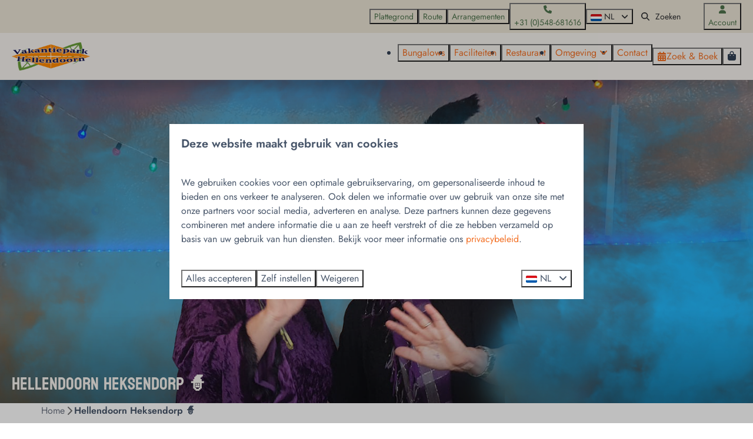

--- FILE ---
content_type: text/html; charset=utf-8
request_url: https://www.vakantieparkhellendoorn.nl/hellendoorn-heksendorp
body_size: 11439
content:
<!DOCTYPE html><html data-color-scheme-id="default" lang="nl"><head><meta name="facebook-domain-verification" content="aeryo9u3390k4rs1t57uttkh4l40cw" /><meta charset="utf-8" /><meta content="width=device-width, initial-scale=1.0, viewport-fit=cover, maximum-scale=1.0, user-scalable=no" name="viewport" /><link href="https://www.vakantieparkhellendoorn.nl/hellendoorn-heksendorp" hreflang="nl" rel="alternate" /><link href="https://www.vakantieparkhellendoorn.nl/hellendoorn-heksendorp" rel="canonical" /><link href="https://www.vakantieparkhellendoorn.nl/hellendoorn-heksendorp" hreflang="x-default" rel="alternate" /><link data-turbo-track="" href="https://cdn-cms.bookingexperts.com/uploads/theming/logo/image/10/49/logo_vakantieparkhellendoorn_0c8c4079-9564-4931-a6ef-228f727d9f19.png" rel="icon" /><script src="https://cdn-cms.bookingexperts.com/assets/application-6ea51211f12128b4f3ee166b199adf4a9cc026fa1c6054b652d27a6e0e72dc7a.js"></script><script src="https://cdn-cms.bookingexperts.com/assets/application/bundle-11a4f28ddb562cc98e878cd828255875876ae2669020723497de39eb59cc5d2e.js"></script><script src="https://cdn-cms.bookingexperts.com/assets/design_system/bundle.vendor-5316a0cd80fcaa7bdf3252fd40923f8d003b6f868a0bedee28a4db05ef5c7f4a.js"></script><script src="https://cdn-cms.bookingexperts.com/assets/moment/nl-1b5b580c4659982bb4d06d58adfa87f49d68237a00eeaaefaf14f721e6408b65.js"></script><script src="https://www.google.com/recaptcha/enterprise.js?render=6LcEtnUoAAAAAB9DJ5c77r3o3CGv-G9AgV8djZvL" async="async"></script>  <script src="https://cdn-cms.bookingexperts.com/assets/error_reporting-e323ef1bdaf20963f592bbfa7f03f031a7a62ba588179a171093d6be27d0e1e8.js" async="async" defer="defer"></script>
<style>
  @font-face {
  font-family: "Jost";
src: url("https://cdn-cms.bookingexperts.com/uploads/theming/font/regular/11/72/Jost-Regular.woff2") format("woff2");
font-display: swap;

}

@font-face {
  font-family: "Jost";
src: url("https://cdn-cms.bookingexperts.com/uploads/theming/font/italic/11/72/Jost-Italic.woff2") format("woff2");
font-display: swap;

font-style: italic;
}

@font-face {
  font-family: "Jost";
src: url("https://cdn-cms.bookingexperts.com/uploads/theming/font/bold/11/72/Jost-SemiBold.woff2") format("woff2");
font-display: swap;

font-weight: bold;
}

@font-face {
  font-family: "Jost";
src: url("https://cdn-cms.bookingexperts.com/uploads/theming/font/bold_italic/11/72/Jost-SemiBoldItalic.woff2") format("woff2");
font-display: swap;

font-style: italic;
font-weight: bold;
}

@font-face {
  font-family: "Koulen";
src: url("https://cdn-cms.bookingexperts.com/uploads/theming/font/regular/11/73/Koulen.woff2") format("woff2");
font-display: swap;

}

@font-face {
  font-family: "Koulen";
src: url("https://cdn-cms.bookingexperts.com/uploads/theming/font/italic/11/73/Koulen.woff2") format("woff2");
font-display: swap;

font-style: italic;
}

@font-face {
  font-family: "Koulen";
src: url("https://cdn-cms.bookingexperts.com/uploads/theming/font/bold/11/73/Koulen.woff2") format("woff2");
font-display: swap;

font-weight: bold;
}

@font-face {
  font-family: "Koulen";
src: url("https://cdn-cms.bookingexperts.com/uploads/theming/font/bold_italic/11/73/Koulen.woff2") format("woff2");
font-display: swap;

font-style: italic;
font-weight: bold;
}

</style>
<style>
[data-color-scheme-id="1268"] {
  --border-radius-scale: 0;
  --border-radius-button: 0;
  --font-family-base: 'Jost';
  --font-family-headings: 'Koulen';
  --font-family-headline: 'Koulen';
  --font-family-alt: 'Jost';
  --button-baseline-offset: 0%;
  --colors-background: #ebe4d5;
  --colors-text: #2c2d30;
  --colors-primary: #4e734c;
  --colors-text-on-primary: #ffffff;
  --colors-secondary: #2c2d30;
  --colors-text-on-secondary: #ffffff;

}
[data-color-scheme-id="1270"] {
  --border-radius-scale: 0;
  --border-radius-button: 0;
  --font-family-base: 'Jost';
  --font-family-headings: 'Koulen';
  --font-family-headline: 'Koulen';
  --font-family-alt: 'Jost';
  --button-baseline-offset: 0%;
  --colors-background: #4e734c;
  --colors-text: #ffffff;
  --colors-primary: #f37126;
  --colors-text-on-primary: #ffffff;
  --colors-secondary: #ffffff;
  --colors-text-on-secondary: #ffffff;

}
[data-color-scheme-id="1274"] {
  --border-radius-scale: 0;
  --border-radius-button: 0;
  --font-family-base: 'Jost';
  --font-family-headings: 'Koulen';
  --font-family-headline: 'Koulen';
  --font-family-alt: 'Jost';
  --button-baseline-offset: 0%;
  --colors-background: #f6f3ee;
  --colors-text: #334155;
  --colors-primary: #f37126;
  --colors-text-on-primary: #ffffff;
  --colors-secondary: #f37126;
  --colors-text-on-secondary: #ffffff;

}
[data-color-scheme-id="1269"] {
  --border-radius-scale: 0;
  --border-radius-button: 0;
  --font-family-base: 'Jost';
  --font-family-headings: 'Koulen';
  --font-family-headline: 'Koulen';
  --font-family-alt: 'Jost';
  --button-baseline-offset: 0%;
  --colors-background: #f6f3ee;
  --colors-text: #334155;
  --colors-primary: #f37126;
  --colors-text-on-primary: #ffffff;
  --colors-secondary: #f37126;
  --colors-text-on-secondary: #ffffff;

}
[data-color-scheme-id="1271"] {
  --border-radius-scale: 0;
  --border-radius-button: 0;
  --font-family-base: 'Jost';
  --font-family-headings: 'Koulen';
  --font-family-headline: 'Koulen';
  --font-family-alt: 'Jost';
  --button-baseline-offset: 0%;
  --colors-background: #f37126;
  --colors-text: #ffffff;
  --colors-primary: #ffffff;
  --colors-text-on-primary: #f37126;
  --colors-secondary: #ffffff;
  --colors-text-on-secondary: #f37126;

}
[data-color-scheme-id="1272"] {
  --border-radius-scale: 0;
  --border-radius-button: 0;
  --font-family-base: 'Jost';
  --font-family-headings: 'Koulen';
  --font-family-headline: 'Koulen';
  --font-family-alt: 'Jost';
  --button-baseline-offset: 0%;
  --colors-background: #4e734c;
  --colors-text: #ffffff;
  --colors-primary: #f37126;
  --colors-text-on-primary: #4e734c;
  --colors-secondary: #ffffff;
  --colors-text-on-secondary: #4e734c;

}
[data-color-scheme-id="1273"] {
  --border-radius-scale: 0;
  --border-radius-button: 0;
  --font-family-base: 'Jost';
  --font-family-headings: 'Koulen';
  --font-family-headline: 'Koulen';
  --font-family-alt: 'Jost';
  --button-baseline-offset: 0%;
  --colors-background: #ebe4d5;
  --colors-text: #2c2d30;
  --colors-primary: #f37126;
  --colors-text-on-primary: #ffffff;
  --colors-secondary: #2c2d30;
  --colors-text-on-secondary: #ffffff;

}
[data-color-scheme-id="default"] {
  --border-radius-scale: 0;
  --border-radius-button: 0;
  --font-family-base: 'Jost';
  --font-family-headings: 'Koulen';
  --font-family-headline: 'Koulen';
  --font-family-alt: 'Jost';
  --button-baseline-offset: 0%;
  --colors-background: #ffffff;
  --colors-text: #475569;
  --colors-primary: #f37126;
  --colors-text-on-primary: #ffffff;
  --colors-secondary: #4e734c;
  --colors-text-on-secondary: #ffffff;

}
</style>

<style>
[data-color-scheme-id="white"] {
  --colors-background: #ffffff;
  --colors-text: #475569;
  --colors-primary: #f37126;
  --colors-text-on-primary: #ffffff;
  --colors-secondary: #4e734c;
  --colors-text-on-secondary: #ffffff;
}
[data-color-scheme-id="inverse"] {
  --colors-background: #475569;
  --colors-text: #ffffff;
  --colors-primary: #ffffff;
  --colors-text-on-primary: #f37126;
  --colors-secondary: #ffffff;
  --colors-text-on-secondary: #4e734c;
}
</style>
<link rel="stylesheet" href="https://cdn-cms.bookingexperts.com/assets/application-e292fdf8aab4ab1e5c38bbc4cabbff8531b24253814db2955736c302f0f566fd.css" media="all" /><link rel="stylesheet" href="https://cdn-cms.bookingexperts.com/uploads/site/custom_stylesheet/4/73/custom_stylesheet_98699eeb-1138-4d6d-b15c-5f45f1bb12b6_7a20a99840710eb166808b7a250c6753.css" media="all" data-turbo-track="true" /><link rel="stylesheet" href="https://cdn-cms.bookingexperts.com/assets/application/bundle.vendor-324a2cdefd932676f30318ba3bc06f477f5aa112c7edd59972a8f9abfd7d6c56.css" media="all" />
<link rel="stylesheet" href="https://cdn-cms.bookingexperts.com/assets/application/bundle-f74bbcdd59ad97f8d586acf3b02986752b30f0e32229b6402661ef1dd3a10455.css" media="all" /><style>/*Sticker*/
.text.text--heading-base.sticker__title {
  font-size: 22px;
}

/*Header/overige*/
.bg-transparent-img {
  background-color: transparent;
  background-image: none;
}

.header-titlebar .h1, .header-titlebar h1 {
  text-shadow: 2px 1px #000000ad;
}

.card--alternative {
  background-color: #eef6ee;
}

@media (min-width: 1024px){
.section__header--h1 .section__subtitle, .section__header--h2 .section__title {
    font-size: 30px;
}
.slideshow-section__main {
  height: 550px;
}
}

/*Backgrounds*/
.bg-wit{
  background-color: #f6f3ee;
}

/*Uitlichting*/
.il-block-info {
  background-image: linear-gradient(to bottom, rgba(247, 228, 235, 0.0), #0000008a);
}

div#custom_page_31887 .card__content.card__content--large {
  text-align: left;
  background: #fbfff9;
}

div#custom_page_31916 .card__content.card__content--large {
  text-align: left;
  background: #fbfff9;
}

div#custom_page_31887 a.btn.btn-primary, div#custom_page_31916 a.btn.btn-primary {
  color: #fff;
  background-color: #679c37;
  border-color: #679c37;
}

@media (min-width: 48em){
div#custom_page_31887 .card__content--large {
  padding-right: 15%;
}
}

@media (min-width: 48em){
div#custom_page_31916 .card__content--large {
  padding-left: 15%;
}
}

/*Buttons*/
a.btn.btn-primary, a.btn.btn-secondary {
  color: white;
}

/*Footer*/

.homepage .themed-footer {
    margin-top: -15px;
}

/*Accommodatie styling homepage*/
.cc-section-19312 .il-block-info {
  display: none;
}

a#category_20050 {
  height: 350px;
}

.cc-section-19312 .il-block h3 {
  display: none;
}

/*Secties*/
.cc-section-19316 h3 {
  color: #777;
  font-size: 20px;
}

h2.section__title {
  color: #f6f3ee !important;
}

/*Card styling*/
.card {
  box-shadow: 2px 2px 10px #00000030;
}

.card__content {
  text-align: left;
}
</style><link rel="stylesheet" href="https://cdn-cms.bookingexperts.com/assets/print-c70f26adc14865d36e1a26fdcd63ec4c8e2c06a3aa89e139ae9376890bda15f3.css" media="print" />    <script>
      // Define dataLayer and the gtag function.
      window.dataLayer = window.dataLayer || [];
    </script>
    <script>
      function gtag(){dataLayer.push(arguments);}
      gtag('consent', 'default', {
        ad_storage: 'denied',
        analytics_storage: 'denied',
        ad_user_data: 'denied',
        ad_personalization: 'denied',
        personalization: 'denied',
        personalization_storage: 'denied',
        functionality_storage: 'denied',
        security_storage: 'granted',
        wait_for_update: 500
      });

      gtag("set", "ads_data_redaction", true);
      gtag("set", "url_passthrough", true);
    </script>

  <script>
  </script>
  <!-- Google Tag Manager -->
  <script>
  (function(w,d,s,l,i){w[l]=w[l]||[];w[l].push({'gtm.start':
  new Date().getTime(),event:'gtm.js'});var f=d.getElementsByTagName(s)[0],
  j=d.createElement(s),dl=l!='dataLayer'?'&l='+l:'';j.async=true;j.src=
  '/system/metrics/52/gtm.js?id='+i+dl;f.parentNode.insertBefore(j,f);
  })(window,document,'script','dataLayer', 'GTM-TBGK98M');</script>
  <!-- End Google Tag Manager -->
<noscript><style>.lazyload { display: none; }</style></noscript><title>Hellendoorn Heksendorp 🧙</title><meta content="Hellendoorn Heksendorp 🪄 Tijdens de herfstvakantie vinden er in het gehele dorp activiteiten plaats. Doe je ook mee met de Kofferjacht?" name="description" /><meta content="https://cdn-cms.bookingexperts.com/media/2400/89/optimized.png" name="og:image" /></head><body class="ds-reset"><div class="application-layout__root">  <!-- Google Tag Manager (noscript) -->
  <noscript><iframe src="//www.vakantieparkhellendoorn.nl/ns.html?id=GTM-TBGK98M"
  height="0" width="0" style="display:none;visibility:hidden"></iframe></noscript>
  <!-- End Google Tag Manager (noscript) -->
<div class="print-only mb-3"><a href="https://www.vakantieparkhellendoorn.nl/"><img style="max-height: 10em;" alt="Vakantiepark Hellendoorn" src="https://cdn-cms.bookingexperts.com/uploads/theming/logo/image/10/49/logo_vakantieparkhellendoorn_0c8c4079-9564-4931-a6ef-228f727d9f19.png" /></a></div><header class='header reset header--sticky-lg' data-color-scheme-id='1269' data-controller='openable overlappable sticky' data-openable-close-outside-value data-openable-manage-scroll-value data-openable-open-class='header--modal-open' data-overlappable-overlapped-class='header--force-modal' data-sticky-stuck-class='header--nav-stuck'>
<style>:root { --header-pull: 0rem; --header-pull-lg: 0rem; }</style>

<div class='header__top lg:hidden solid' data-color-scheme-id='1268'>
<div class="page-width page-width--wide header__top-container"><a class="flex min-w-0" href="tel:+31 (0)548-681616"><button type="button" class="button button--ghost button--small button--center" data-theme="website">
<div class="button__before"><i class="icon icon--normal fas fa-phone" data-theme="website"></i>

</div>
<div class="button__content">+31 (0)548-681616</div>


</button>
</a>
</div></div>
<div class='header__top max-lg:hidden solid' data-color-scheme-id='1268'>
<div class="page-width page-width--wide header__top-container"><div class='header__top-menu' data-overlappable-target='subject'>
<a href="https://www.vakantieparkhellendoorn.nl/plattegrond"><button type="button" class="button button--ghost button--small button--center" data-theme="website">

<div class="button__content">Plattegrond</div>


</button>


</a><a href="https://www.vakantieparkhellendoorn.nl/route"><button type="button" class="button button--ghost button--small button--center" data-theme="website">

<div class="button__content">Route</div>


</button>


</a><a href="https://www.vakantieparkhellendoorn.nl/arrangementen"><button type="button" class="button button--ghost button--small button--center" data-theme="website">

<div class="button__content">Arrangementen</div>


</button>


</a></div>
<a class="flex min-w-0" href="tel:+31 (0)548-681616"><button type="button" class="button button--ghost button--small button--center" data-theme="website">
<div class="button__before"><i class="icon icon--normal fas fa-phone" data-theme="website"></i>

</div>
<div class="button__content">+31 (0)548-681616</div>


</button>
</a>
<div class='picklist picklist--left max-lg:hidden' data-controller='openable' data-openable-close-outside-value data-openable-open-class='picklist--open'>
<div data-action='click-&gt;openable#toggle'><button type="button" title="Selecteer taal" class="button button--ghost button--small button--center" data-theme="website">

<div class="button__content"><span><img alt="Nederlands" src="https://cdn-cms.bookingexperts.com/assets/design_system/flags/flag_nl-dcf8474e32598eb8518c1e07ba44b3a9f76774ce700405ab6a4154571e4b8783.svg" />
</span>
<span>NL</span>
<i class="ml-2 fas fa-angle-down"></i>
</div>


</button>
</div>
<div class='picklist__backdrop'>
<div class='picklist__dialog' data-color-scheme-id='default' data-openable-target='inside'>
<div class='picklist__header'>
Selecteer taal
<a data-action="openable#close" class="close-button"><i class="fas fa-times"></i></a>
</div>
<a class="picklist__option" href="https://www.ferienparkhellendoorn.de/" tabindex="0"><span>Deutsch</span>
</a>
<a class="picklist__option" href="https://www.holidayparkhellendoorn.com/" tabindex="0"><span>English</span>
</a>
<a class="picklist__option" href="https://www.vakantieparkhellendoorn.nl/hellendoorn-heksendorp?currency=EUR&referrer" tabindex="0"><i class="fa-sm text-primary fas fa-check"></i><span>Nederlands</span>
</a>
</div>
</div>
</div>


<div class='search-field search-field--small search-field search-field--top-fill-solid max-lg:hidden'>
<i class="search-field__icon fas fa-search"></i>
<form class="search-field__form" action="/search" accept-charset="UTF-8" method="get"><input name="query" placeholder="Zoeken" required="required" class="search-field__input" type="search" id="search_query" />
</form></div>

<a href="/account"><button type="button" class="button button--neutral button--small button--center max-lg:hidden" data-theme="website">
<div class="button__before"><i class="icon icon--normal fas fa-user" data-theme="website"></i>

</div>
<div class="button__content">Account</div>


</button>
</a>

</div></div>
<div class="page-width page-width--wide header__logo-lg header__logo-lg--header-resize"><a href="https://www.vakantieparkhellendoorn.nl/"><img data-overlappable-target="subject" alt="Vakantiepark Hellendoorn" src="https://cdn-cms.bookingexperts.com/uploads/theming/logo/image/10/49/logo_vakantieparkhellendoorn_0c8c4079-9564-4931-a6ef-228f727d9f19.png" /></a>
</div><nav class='header__nav solid header__nav--solid' data-sticky-target='sticky'>
<div class="page-width page-width--wide header__nav-container"><div class='header__logo'><a href="https://www.vakantieparkhellendoorn.nl/"><img data-overlappable-target="subject" alt="Vakantiepark Hellendoorn" src="https://cdn-cms.bookingexperts.com/uploads/theming/logo/image/10/49/logo_vakantieparkhellendoorn_0c8c4079-9564-4931-a6ef-228f727d9f19.png" /></a></div>
<button type="button" data-action="click-&gt;openable#open" data-theme="website" class="button button--ghost button--large button--center header__menu-button--menu">
<div class="button__before"><i class="icon icon--large fas fa-bars" data-theme="website"></i>

</div>
<div class="button__content">Menu</div>


</button>

<ul class='header__menu' data-overlappable-target='subject'>
<li>
<a href="https://www.vakantieparkhellendoorn.nl/bungalows"><button type="button" class="button button--ghost button--large button--center" data-theme="website">

<div class="button__content">Bungalows</div>


</button>


</a></li>
<li>
<a href="https://www.vakantieparkhellendoorn.nl/faciliteiten"><button type="button" class="button button--ghost button--large button--center" data-theme="website">

<div class="button__content">Faciliteiten</div>


</button>


</a></li>
<li>
<a href="https://www.vakantieparkhellendoorn.nl/faciliteiten/restaurant-tante-stoof"><button type="button" class="button button--ghost button--large button--center" data-theme="website">

<div class="button__content">Restaurant</div>


</button>


</a></li>
<li class='header__submenu' data-controller='openable' data-openable-close-outside-value data-openable-enable-hover-value>
<a href="https://www.vakantieparkhellendoorn.nl/omgeving"><button type="button" data-action="click-&gt;openable#toggle" data-theme="website" class="button button--ghost button--large button--center">

<div class="button__content">Omgeving
<i data-openable-target="hide" class="fas fa-angle-down"></i>
<i data-openable-target="show" class="fas fa-angle-up"></i>
</div>


</button>

</a><ul data-color-scheme-id='default' data-openable-target='show' style='display: none;'>
<div class='flex flex-col'>
<li class='first-of-type:mt-0 break-inside-avoid-column'><a href="https://www.vakantieparkhellendoorn.nl/omgeving/evenementen">Evenementen in de omgeving
</a></li>
</div>
</ul>
</li>
<li>
<a href="https://www.vakantieparkhellendoorn.nl/contact"><button type="button" class="button button--ghost button--large button--center" data-theme="website">

<div class="button__content">Contact</div>


</button>


</a></li>
</ul>


<turbo-frame id='checkout-cart' src='/system/nl/checkout_booking'>
<div class="hstack"><a data-turbo="false" href="/reserveren"><button type="button" class="button button--primary button--large button--center" data-theme="website">

<div class="button__content"><div class="gap-3 hstack"><i class="icon icon--normal sm:max-md:hidden fas fa-calendar-alt" data-theme="website"></i>


<span class="max-sm:hidden">Zoek &amp; Boek</span>
</div>

</div>


</button>
</a>
<div class='checkout-cart-button max-sm:hidden' data-controller='openable' data-openable-close-outside-value data-openable-manage-scroll-value data-openable-open-class='checkout-cart-button--modal-open'>
<div class='relative'>
<button type="button" data-action="click-&gt;openable#toggle" data-theme="website" class="button button--primary-outlined button--large button--center">

<div class="button__content"><i class="icon icon--large fas fa-shopping-bag" data-theme="website"></i>

</div>


</button>


</div>
<dialog aria-label='Je vakantie' class='checkout-modal' data-color-scheme-id='default' data-openable-target='dialog'>
<div class='checkout-modal__dialog' data-openable-target='inside'>
<div class='checkout-modal__header'>
<div class='checkout-modal__shopping-bag'>
<i class="fas fa-shopping-bag"></i>

</div>
Je vakantie
<a data-action="openable#close" class="close-button ml-auto"><i class="fas fa-times"></i></a>
</div>
<div class='checkout-modal__content'>
<div class='checkout-modal__empty'>
<img src="https://cdn-cms.bookingexperts.com/assets/empty_booking-99b1b8011408317afc97a5a537d61949779c0b8fdee86f505f0b97aeb5c6b9fe.svg" />
<h2 class='checkout-modal__empty-title'>Je hebt nog niks toegevoegd</h2>
<p class='checkout-modal__empty-body'>Bekijk de homepage of laat je inspireren in de zoek &amp; boek.</p>
<div class='checkout-modal__empty-buttons'>
<a data-turbo="false" href="/"><button type="button" class="button button--ghost button--normal button--center" data-theme="website">

<div class="button__content">Homepage</div>


</button>

</a><a data-turbo="false" href="/reserveren"><button type="button" class="button button--ghost button--normal button--center" data-theme="website">

<div class="button__content">Zoek &amp; Boek</div>


</button>

</a></div>
</div>
</div>
</div>
</dialog>

</div>

</div>


</turbo-frame>
</div></nav>
<div class='header__modal' data-color-scheme-id='default'>
<div class='header__modal-contact sm:hidden'>
<a class="flex min-w-0" href="tel:+31 (0)548-681616"><button type="button" class="button button--ghost button--small button--center" data-theme="website">
<div class="button__before"><i class="icon icon--normal fas fa-phone" data-theme="website"></i>

</div>
<div class="button__content">+31 (0)548-681616</div>


</button>
</a>
</div>
<div class='header__modal-dialog' data-openable-target='inside'>
<div class='header__modal-header'>
Menu
<a data-action="openable#close" class="close-button"><i class="fas fa-times"></i></a>
</div>
<div class='header__modal-subheader'>
<a href="/reserveren"><button type="button" class="button button--primary button--normal button--center" data-theme="website">

<div class="button__content"><div class="gap-3 hstack"><i class="icon icon--normal fas fa-calendar-alt" data-theme="website"></i>


<span>Zoek &amp; Boek</span>
</div>

</div>


</button>
</a>

<a href="/account"><button type="button" class="button button--neutral button--normal button--center" data-theme="website">

<div class="button__content">Account</div>


</button>
</a>

</div>
<div class='header__modal-content'>
<ul class='header__modal-menu'>
<li>
<div class='header__modal-menu-item'>
<a class="header__modal-menu-label" href="https://www.vakantieparkhellendoorn.nl/bungalows">Bungalows
</a>
</div>
</li>
<li>
<div class='header__modal-menu-item'>
<a class="header__modal-menu-label" href="https://www.vakantieparkhellendoorn.nl/faciliteiten">Faciliteiten
</a>
</div>
</li>
<li>
<div class='header__modal-menu-item'>
<a class="header__modal-menu-label" href="https://www.vakantieparkhellendoorn.nl/faciliteiten/restaurant-tante-stoof">Restaurant
</a>
</div>
</li>
<li data-controller='openable'>
<div class='header__modal-menu-item'>
<a class="header__modal-menu-label" href="https://www.vakantieparkhellendoorn.nl/omgeving">Omgeving
</a>
<div class='header__modal-menu-divider'></div>
<div class='header__modal-menu-toggle' data-action='click-&gt;openable#toggle'>
<i data-openable-target="hide" class="fas fa-plus"></i>
<i data-openable-target="show" class="fas fa-minus"></i>
</div>
</div>
<ul data-openable-target='show'>
<li><a href="https://www.vakantieparkhellendoorn.nl/omgeving/evenementen">Evenementen in de omgeving
</a></li>
</ul>
</li>
<li>
<div class='header__modal-menu-item'>
<a class="header__modal-menu-label" href="https://www.vakantieparkhellendoorn.nl/contact">Contact
</a>
</div>
</li>
<li>
<div class='header__modal-menu-item'>
<a class="header__modal-menu-label" href="https://www.vakantieparkhellendoorn.nl/plattegrond">Plattegrond
</a>
</div>
</li>
<li>
<div class='header__modal-menu-item'>
<a class="header__modal-menu-label" href="https://www.vakantieparkhellendoorn.nl/route">Route
</a>
</div>
</li>
<li>
<div class='header__modal-menu-item'>
<a class="header__modal-menu-label" href="https://www.vakantieparkhellendoorn.nl/arrangementen">Arrangementen
</a>
</div>
</li>
</ul>
</div>
<div class='header__modal-footer'>
<div class='picklist picklist--up' data-controller='openable' data-openable-close-outside-value data-openable-open-class='picklist--open'>
<div data-action='click-&gt;openable#toggle'><button type="button" title="Selecteer taal" class="button button--ghost button--normal button--center" data-theme="website">

<div class="button__content"><span><img alt="Nederlands" src="https://cdn-cms.bookingexperts.com/assets/design_system/flags/flag_nl-dcf8474e32598eb8518c1e07ba44b3a9f76774ce700405ab6a4154571e4b8783.svg" />
</span>
<span>NL</span>
<i class="ml-2 fas fa-angle-down"></i>
</div>


</button>
</div>
<div class='picklist__backdrop'>
<div class='picklist__dialog' data-color-scheme-id='default' data-openable-target='inside'>
<div class='picklist__header'>
Selecteer taal
<a data-action="openable#close" class="close-button"><i class="fas fa-times"></i></a>
</div>
<a class="picklist__option" href="https://www.ferienparkhellendoorn.de/" tabindex="0"><span>Deutsch</span>
</a>
<a class="picklist__option" href="https://www.holidayparkhellendoorn.com/" tabindex="0"><span>English</span>
</a>
<a class="picklist__option" href="https://www.vakantieparkhellendoorn.nl/hellendoorn-heksendorp?currency=EUR&referrer" tabindex="0"><i class="fa-sm text-primary fas fa-check"></i><span>Nederlands</span>
</a>
</div>
</div>
</div>


<div class='search-field search-field--normal search-field search-field--top-fill-solid'>
<i class="search-field__icon fas fa-search"></i>
<form class="search-field__form" action="/search" accept-charset="UTF-8" method="get"><input name="query" placeholder="Zoeken" required="required" class="search-field__input" type="search" id="search_query" />
</form></div>

</div>
</div>
</div>

</header>
<main><div class='section-group' style=''>
<section class='cc-section-19058 slideshow-section--normal slideshow-section reset' data-controller='slideshow' style='--safe-area-top: var(--header-pull, 0rem); --safe-area-top-lg: var(--header-pull-lg, 0rem); --safe-area-bottom: 0rem; --safe-area-bottom-lg: 0rem;'>
<div class='slideshow-section__main'>
<div class='slide' data-slideshow-target='slide'>
<img alt="Hellendoorn Heksendorp" srcset="https://cdn-cms.bookingexperts.com/media/2400/89/optimized.png 1600w, https://cdn-cms.bookingexperts.com/media/2400/89/normal.png 800w, https://cdn-cms.bookingexperts.com/media/2400/89/middle_400.png 400w" style="object-position: 47% 43%" loading="lazy" class="slide__media_item" src="https://cdn-cms.bookingexperts.com/media/2400/89/optimized.png" />
</div>

<div class="page-width page-width--normal slideshow-section__container"><div class='slideshow-section__title-and-controls flex w-full'>
<header class="section__header heading section__header--h2"><h2 class="section__title">Hellendoorn Heksendorp 🧙</h2></header>
</div>
</div></div>

</section>

<section class='cc-section-19059 columns-section' style='--safe-area-top: 0rem; --safe-area-top-lg: 0rem; '>
<div class="page-width page-width--normal columns-section"><nav class="breadcrumbs-navigation" aria-label="Breadcrumb"><ol class="breadcrumbs" data-theme="website"><li class="breadcrumbs-item"><a class="breadcrumbs-item__link" href="https://www.vakantieparkhellendoorn.nl/">Home</a>
<i class="icon icon--small breadcrumbs-item__separator-icon fas fa-chevron-right" data-theme="website"></i>


</li>

<li class="breadcrumbs-item"><span class="breadcrumbs-item__current" aria-current="page">Hellendoorn Heksendorp 🧙</span>

</li>


</ol>
</nav>

<div style='padding-top: 16px;'>

<div class='columns-section__columns'>
<div class='columns-section__column w-full'>
<section class='widget usps-widget max-sm:block sm:block md:block lg:block xl:block' id=''>
<div class=''>

<div class='widget__content'>
<div class='reset'>
<ul class="icon-list icon-list--horizontal"><li class="icon-list__item"><i class="icon-list__icon fas fa-check"></i>Kofferjacht bij Tante Stoof </li><li class="icon-list__item"><i class="icon-list__icon fas fa-check"></i>Vind alle heksen en griezels </li><li class="icon-list__item"><i class="icon-list__icon fas fa-check"></i>Verzamel alle stempels </li></ul></div>

</div>
</div>
</section>
<section class='widget rich-text-widget max-sm:block sm:block md:block lg:block xl:block' id=''>
<div class=''>

<div class='widget__content'>
<h1>Hellendoorn Heksendorp bij Vakantiepark Hellendoorn 🧹</h1>

<p>Ieder jaar vinden er <strong>tijdens de</strong> <strong>herfstvakantie</strong> in het gehele dorp weer activiteiten plaats met betrekking tot <a href="https://hellendoornheksendorp.nl/" target="_blank" title="Hellendoorn Heksendorp">Hellendoorn Heksendorp</a>.  </p>

</div>
</div>
</section>
<section class='widget button-widget max-sm:block sm:block md:block lg:block xl:block' id=''>
<div class=''>

<div class='widget__content'>
<div class=''>
<a class="btn btn-primary" href="https://hellendoornheksendorp.nl/">Lees snel meer over Hellendoorn Heksendorp! <i class="icon-right fas fa-broom"></i></a>
</div>

</div>
</div>
</section>
<section class='widget rich-text-widget max-sm:block sm:block md:block lg:block xl:block' id=''>
<div class=''>

<div class='widget__content'>
<h2>Wat is Hellendoorn Heksendorp?</h2>

<p>Ieder jaar komen er heksen en griezels naar Hellendoorn om daar de <a href="https://www.vakantieparkhellendoorn.nl/vakanties/herfstvakantie" title="herfstvakantie">herfstvakantie</a> door te brengen. Er is een meerdaags programma met diverse activiteiten tijdens de herfstvakantie in het dorp, waar iedereen aan mee kan doen. Het programma bestaat bijvoorbeeld uit een kofferjacht, pompoen workshop, heksendisco en meer!</p>

</div>
</div>
</section>
<section class='widget image-set-widget max-sm:block sm:block md:block lg:block xl:block' id=''>
<div class=''>

<div class='widget__content'>
<div data-controller="modal-trigger" data-modal-trigger-open-value="false" data-modal-trigger-method="get" data-modal-trigger-serialize-form-value="true" data-theme="website" class="modal-trigger full-width" id="modal_trigger_image_set_widget_525497"><div class="collage clearfix md:flex" style="margin: -1px 0 0 -1px"><div class="md-col md-col-4 md:flex"><div title="Hellendoorn Heksendorp" alt="Hellendoorn Heksendorp" class="block md-col-12 bg-cover cursor-pointer select-image-with-slides" style="margin: 1px 0 0 1px; min-height: 320px; background-image: url(https://cdn-cms.bookingexperts.com/media/1717/55/optimized.jpg); background-position: 50% 50% !important;" data-modal-trigger-target="button" data-select="0" data-image-with-slides=".modal-image-with-slides"></div></div><div class="md-col md-col-8 flex-auto"><div class="flex flex-wrap"><div title="Hellendoorn Heksendorp" alt="Hellendoorn Heksendorp" class="flex-auto bg-cover cursor-pointer select-image-with-slides" style="margin: 1px 0 0 1px; height: 160px; background-image: url(https://cdn-cms.bookingexperts.com/media/1717/63/optimized.jpg); background-position: 50% 50% !important;" data-modal-trigger-target="button" data-select="1" data-image-with-slides=".modal-image-with-slides"></div><div title="Hellendoorn Heksendorp" alt="Hellendoorn Heksendorp" class="flex-auto bg-cover cursor-pointer select-image-with-slides" style="margin: 1px 0 0 1px; height: 160px; background-image: url(https://cdn-cms.bookingexperts.com/media/1717/61/optimized.jpg); background-position: 50% 50% !important;" data-modal-trigger-target="button" data-select="2" data-image-with-slides=".modal-image-with-slides"></div><div title="Hellendoorn Heksendorp" alt="Hellendoorn Heksendorp" class="flex-auto bg-cover cursor-pointer select-image-with-slides" style="margin: 1px 0 0 1px; height: 160px; background-image: url(https://cdn-cms.bookingexperts.com/media/1717/57/optimized.jpg); background-position: 50% 50% !important;" data-modal-trigger-target="button" data-select="3" data-image-with-slides=".modal-image-with-slides"></div></div><div class="flex flex-wrap"><div title="Hellendoorn Heksendorp" alt="Hellendoorn Heksendorp" class="flex-auto bg-cover cursor-pointer select-image-with-slides" style="margin: 1px 0 0 1px; height: 160px; background-image: url(https://cdn-cms.bookingexperts.com/media/2400/92/optimized.png); background-position: 44% 30% !important;" data-modal-trigger-target="button" data-select="4" data-image-with-slides=".modal-image-with-slides"></div><div title="Hellendoorn Heksendorp" alt="Hellendoorn Heksendorp" class="flex-auto bg-cover cursor-pointer select-image-with-slides" style="margin: 1px 0 0 1px; height: 160px; background-image: url(https://cdn-cms.bookingexperts.com/media/1717/59/optimized.jpg); background-position: 50% 50% !important;" data-modal-trigger-target="button" data-select="5" data-image-with-slides=".modal-image-with-slides"></div><div title="Hellendoorn Heksendorp" alt="Hellendoorn Heksendorp" class="flex-auto bg-cover cursor-pointer select-image-with-slides" style="margin: 1px 0 0 1px; height: 160px; background-image: url(https://cdn-cms.bookingexperts.com/media/2400/87/optimized.png); background-position: 50% 50% !important;" data-modal-trigger-target="button" data-select="6" data-image-with-slides=".modal-image-with-slides"></div></div></div></div><template data-modal-trigger-target="template"><div data-controller="initialize modal" data-modal-animation="fade-in" class="modal modal--auto reset" id="modal_image_set_widget_525497"><div class='modal__overlay' data-modal-target='overlay'></div>
<div data-controller="modal-dialog" data-modal-target="content interaction" data-modal-dialog-animation="fade-in" data-theme="website" class="modal-dialog modal-dialog--large modal__content modal__content--auto" aria-modal="true" aria-labelledby="title_modal_dialog_component_515440" role="dialog"><div class="modal-dialog__header"><h2 class="text text--heading-xl" id="title_modal_dialog_component_515440" data-theme="website"></h2>

<button type="button" data-modal-dialog-target="close" data-theme="website" class="button button--outlined button--small button--center button--icon-only" aria-label="Sluiten (ESC)">

<div class="button__content"><i class="icon icon--normal fas fa-times" data-theme="website"></i>

</div>

<div class="button__tooltip" data-controller="tooltip" data-tooltip-content="Sluiten (ESC)"></div>
</button>
</div>
<div class="modal-dialog__section"><div class="image-with-slides modal-image-with-slides"><div class="aspect-ratio overflow-hidden "><div class="image-with-slides-image aspect-ratio-item active-image-a" data-arrows="" data-keys=""><div class="image-with-slides-image-a"><div class="responsive-image responsive-image-515448"><div class="responsive-image-container"><img data-id="515448" data-src="https://cdn-cms.bookingexperts.com/media/1717/55/preprocessed.jpg" data-srcset="https://cdn-cms.bookingexperts.com/media/1717/55/preprocessed.jpg 1600w 1200h, https://cdn-cms.bookingexperts.com/media/1717/55/normal.jpg 800w 600h, https://cdn-cms.bookingexperts.com/media/1717/55/middle_400.jpg 400w 300h" data-gravity-x="50" data-gravity-y="50" class="lazyload responsive-image-image relative zoomed-in lazyload-printing-visible" data-sizes="auto" style="object-position: 50% 50%; object-fit: cover; " src="[data-uri]" /><noscript><img id="515448" src="https://cdn-cms.bookingexperts.com/media/1717/55/preprocessed.jpg" srcset="https://cdn-cms.bookingexperts.com/media/1717/55/preprocessed.jpg 1600w 1200h, https://cdn-cms.bookingexperts.com/media/1717/55/normal.jpg 800w 600h, https://cdn-cms.bookingexperts.com/media/1717/55/middle_400.jpg 400w 300h" class="lazyload responsive-image-image relative zoomed-in lazyload-printing-visible" data-sizes="auto" style="object-position: 50% 50%; object-fit: cover; "></noscript></div></div></div><div class="image-with-slides-image-b speed-fast"><div class="responsive-image responsive-image-515456"><div class="responsive-image-container"><img data-id="515456" data-src="https://cdn-cms.bookingexperts.com/media/1717/63/preprocessed.jpg" data-srcset="https://cdn-cms.bookingexperts.com/media/1717/63/preprocessed.jpg 1600w 1200h, https://cdn-cms.bookingexperts.com/media/1717/63/normal.jpg 800w 600h, https://cdn-cms.bookingexperts.com/media/1717/63/middle_400.jpg 400w 300h" data-gravity-x="50" data-gravity-y="50" class="lazyload responsive-image-image relative zoomed-in" data-sizes="auto" style="object-position: 50% 50%; object-fit: cover; " src="[data-uri]" /><noscript><img id="515456" src="https://cdn-cms.bookingexperts.com/media/1717/63/preprocessed.jpg" srcset="https://cdn-cms.bookingexperts.com/media/1717/63/preprocessed.jpg 1600w 1200h, https://cdn-cms.bookingexperts.com/media/1717/63/normal.jpg 800w 600h, https://cdn-cms.bookingexperts.com/media/1717/63/middle_400.jpg 400w 300h" class="lazyload responsive-image-image relative zoomed-in" data-sizes="auto" style="object-position: 50% 50%; object-fit: cover; "></noscript></div></div></div><div class="image-with-slides-loading"><i class="fa-2x fa-spin fas fa-circle-notch"></i></div><div class="image-with-slides-prev"><i class="fa-2x fas fa-angle-left"></i></div><div class="image-with-slides-next"><i class="fa-2x fas fa-angle-right"></i></div></div><div class="image-with-slides-repository"><div class="responsive-image responsive-image-515448"><div class="responsive-image-container"><img data-id="515448" data-src="https://cdn-cms.bookingexperts.com/media/1717/55/preprocessed.jpg" data-srcset="https://cdn-cms.bookingexperts.com/media/1717/55/preprocessed.jpg 1600w 1200h, https://cdn-cms.bookingexperts.com/media/1717/55/normal.jpg 800w 600h, https://cdn-cms.bookingexperts.com/media/1717/55/middle_400.jpg 400w 300h" data-gravity-x="50" data-gravity-y="50" class="lazyload responsive-image-image relative zoomed-in" data-sizes="auto" style="object-position: 50% 50%; object-fit: cover; " src="[data-uri]" /><noscript><img id="515448" src="https://cdn-cms.bookingexperts.com/media/1717/55/preprocessed.jpg" srcset="https://cdn-cms.bookingexperts.com/media/1717/55/preprocessed.jpg 1600w 1200h, https://cdn-cms.bookingexperts.com/media/1717/55/normal.jpg 800w 600h, https://cdn-cms.bookingexperts.com/media/1717/55/middle_400.jpg 400w 300h" class="lazyload responsive-image-image relative zoomed-in" data-sizes="auto" style="object-position: 50% 50%; object-fit: cover; "></noscript></div></div><div class="responsive-image responsive-image-515456"><div class="responsive-image-container"><img data-id="515456" data-src="https://cdn-cms.bookingexperts.com/media/1717/63/preprocessed.jpg" data-srcset="https://cdn-cms.bookingexperts.com/media/1717/63/preprocessed.jpg 1600w 1200h, https://cdn-cms.bookingexperts.com/media/1717/63/normal.jpg 800w 600h, https://cdn-cms.bookingexperts.com/media/1717/63/middle_400.jpg 400w 300h" data-gravity-x="50" data-gravity-y="50" class="lazyload responsive-image-image relative zoomed-in" data-sizes="auto" style="object-position: 50% 50%; object-fit: cover; " src="[data-uri]" /><noscript><img id="515456" src="https://cdn-cms.bookingexperts.com/media/1717/63/preprocessed.jpg" srcset="https://cdn-cms.bookingexperts.com/media/1717/63/preprocessed.jpg 1600w 1200h, https://cdn-cms.bookingexperts.com/media/1717/63/normal.jpg 800w 600h, https://cdn-cms.bookingexperts.com/media/1717/63/middle_400.jpg 400w 300h" class="lazyload responsive-image-image relative zoomed-in" data-sizes="auto" style="object-position: 50% 50%; object-fit: cover; "></noscript></div></div><div class="responsive-image responsive-image-515464"><div class="responsive-image-container"><img data-id="515464" data-src="https://cdn-cms.bookingexperts.com/media/1717/61/preprocessed.jpg" data-srcset="https://cdn-cms.bookingexperts.com/media/1717/61/preprocessed.jpg 1600w 1200h, https://cdn-cms.bookingexperts.com/media/1717/61/normal.jpg 800w 600h, https://cdn-cms.bookingexperts.com/media/1717/61/middle_400.jpg 400w 300h" data-gravity-x="50" data-gravity-y="50" class="lazyload responsive-image-image relative zoomed-in" data-sizes="auto" style="object-position: 50% 50%; object-fit: cover; " src="[data-uri]" /><noscript><img id="515464" src="https://cdn-cms.bookingexperts.com/media/1717/61/preprocessed.jpg" srcset="https://cdn-cms.bookingexperts.com/media/1717/61/preprocessed.jpg 1600w 1200h, https://cdn-cms.bookingexperts.com/media/1717/61/normal.jpg 800w 600h, https://cdn-cms.bookingexperts.com/media/1717/61/middle_400.jpg 400w 300h" class="lazyload responsive-image-image relative zoomed-in" data-sizes="auto" style="object-position: 50% 50%; object-fit: cover; "></noscript></div></div><div class="responsive-image responsive-image-515472"><div class="responsive-image-container"><img data-id="515472" data-src="https://cdn-cms.bookingexperts.com/media/1717/57/preprocessed.jpg" data-srcset="https://cdn-cms.bookingexperts.com/media/1717/57/preprocessed.jpg 1600w 2133h, https://cdn-cms.bookingexperts.com/media/1717/57/normal.jpg 800w 1067h, https://cdn-cms.bookingexperts.com/media/1717/57/middle_400.jpg 400w 533h" data-gravity-x="50" data-gravity-y="50" class="lazyload responsive-image-image relative zoomed-in" data-sizes="auto" style="object-position: 50% 50%; object-fit: cover; " src="[data-uri]" /><noscript><img id="515472" src="https://cdn-cms.bookingexperts.com/media/1717/57/preprocessed.jpg" srcset="https://cdn-cms.bookingexperts.com/media/1717/57/preprocessed.jpg 1600w 2133h, https://cdn-cms.bookingexperts.com/media/1717/57/normal.jpg 800w 1067h, https://cdn-cms.bookingexperts.com/media/1717/57/middle_400.jpg 400w 533h" class="lazyload responsive-image-image relative zoomed-in" data-sizes="auto" style="object-position: 50% 50%; object-fit: cover; "></noscript></div></div><div class="responsive-image responsive-image-515480"><div class="responsive-image-container"><img data-id="515480" data-src="https://cdn-cms.bookingexperts.com/media/2400/92/preprocessed.png" data-srcset="https://cdn-cms.bookingexperts.com/media/2400/92/preprocessed.png 1600w 2017h, https://cdn-cms.bookingexperts.com/media/2400/92/normal.png 800w 1008h, https://cdn-cms.bookingexperts.com/media/2400/92/middle_400.png 400w 504h" data-gravity-x="44" data-gravity-y="30" class="lazyload responsive-image-image relative zoomed-in" data-sizes="auto" style="object-position: 44% 30%; object-fit: cover; " src="[data-uri]" /><noscript><img id="515480" src="https://cdn-cms.bookingexperts.com/media/2400/92/preprocessed.png" srcset="https://cdn-cms.bookingexperts.com/media/2400/92/preprocessed.png 1600w 2017h, https://cdn-cms.bookingexperts.com/media/2400/92/normal.png 800w 1008h, https://cdn-cms.bookingexperts.com/media/2400/92/middle_400.png 400w 504h" class="lazyload responsive-image-image relative zoomed-in" data-sizes="auto" style="object-position: 44% 30%; object-fit: cover; "></noscript></div></div><div class="responsive-image responsive-image-515488"><div class="responsive-image-container"><img data-id="515488" data-src="https://cdn-cms.bookingexperts.com/media/1717/59/preprocessed.jpg" data-srcset="https://cdn-cms.bookingexperts.com/media/1717/59/preprocessed.jpg 1600w 1200h, https://cdn-cms.bookingexperts.com/media/1717/59/normal.jpg 800w 600h, https://cdn-cms.bookingexperts.com/media/1717/59/middle_400.jpg 400w 300h" data-gravity-x="50" data-gravity-y="50" class="lazyload responsive-image-image relative zoomed-in" data-sizes="auto" style="object-position: 50% 50%; object-fit: cover; " src="[data-uri]" /><noscript><img id="515488" src="https://cdn-cms.bookingexperts.com/media/1717/59/preprocessed.jpg" srcset="https://cdn-cms.bookingexperts.com/media/1717/59/preprocessed.jpg 1600w 1200h, https://cdn-cms.bookingexperts.com/media/1717/59/normal.jpg 800w 600h, https://cdn-cms.bookingexperts.com/media/1717/59/middle_400.jpg 400w 300h" class="lazyload responsive-image-image relative zoomed-in" data-sizes="auto" style="object-position: 50% 50%; object-fit: cover; "></noscript></div></div><div class="responsive-image responsive-image-515496"><div class="responsive-image-container"><img data-id="515496" data-src="https://cdn-cms.bookingexperts.com/media/2400/87/preprocessed.png" data-srcset="https://cdn-cms.bookingexperts.com/media/2400/87/preprocessed.png 1600w 1067h, https://cdn-cms.bookingexperts.com/media/2400/87/normal.png 800w 533h, https://cdn-cms.bookingexperts.com/media/2400/87/middle_400.png 400w 267h" data-gravity-x="50" data-gravity-y="50" class="lazyload responsive-image-image relative zoomed-in" data-sizes="auto" style="object-position: 50% 50%; object-fit: cover; " src="[data-uri]" /><noscript><img id="515496" src="https://cdn-cms.bookingexperts.com/media/2400/87/preprocessed.png" srcset="https://cdn-cms.bookingexperts.com/media/2400/87/preprocessed.png 1600w 1067h, https://cdn-cms.bookingexperts.com/media/2400/87/normal.png 800w 533h, https://cdn-cms.bookingexperts.com/media/2400/87/middle_400.png 400w 267h" class="lazyload responsive-image-image relative zoomed-in" data-sizes="auto" style="object-position: 50% 50%; object-fit: cover; "></noscript></div></div></div></div></div></div>

</div>

</div>
</template>

</div>

</div>
</div>
</section>
<section class='widget rich-text-widget max-sm:block sm:block md:block lg:block xl:block' id=''>
<div class=''>

<div class='widget__content'>
<h2>Verblijf bij ons op Vakantiepark Hellendoorn tijdens Hellendoorn Heksendorp!</h2>

<p>Tijdens de herfstvakantie is het ideaal om te verblijven op ons vakantiepark. Verblijf in onze vrijstaande en gezellig ingerichte bungalows, geniet van onze diverse faciliteiten en beleef een fantastische herfstvakantie tijdens Hellendoorn Heksendorp! </p>

</div>
</div>
</section>
<section class='widget button-widget max-sm:block sm:block md:block lg:block xl:block' id=''>
<div class=''>

<div class='widget__content'>
<div class=''>
<a class="btn btn-primary" href="https://www.vakantieparkhellendoorn.nl/reserveren?guest_group%5Badults%5D=2&amp;period_within_special_period%5Bperiod%5D=weekend&amp;period_within_special_period%5Bspecial_period_id%5D=5926">Boek uw verblijf in de herfstvakantie <i class="icon-right fas fa-arrow-circle-right"></i></a>
</div>

</div>
</div>
</section>
<section class='widget button-widget max-sm:block sm:block md:block lg:block xl:block' id=''>
<div class=''>

<div class='widget__content'>
<div class=''>
<a class="btn btn-default" href="https://www.vakantieparkhellendoorn.nl/reserveren?guest_group%5Badults%5D=2&amp;period_within_special_period%5Bperiod%5D=weekend&amp;period_within_special_period%5Bspecial_period_id%5D=5926">Bekijk eerst de prijzen en beschikbaarheid <i class="icon-right far fa-calendar-check"></i></a>
</div>

</div>
</div>
</section>

</div>
</div>
</div>
<div style='padding-bottom: 0px;'></div>
</div>
</section>

</div>
</main><footer class='themed-footer reset' data-color-scheme-id='1270'>
<div class="page-width page-width--normal themed-footer__main"><div class='themed-footer__payment-methods'>
<div class='payment-methods'>
<div class='payment-methods__label'>
<i class="fas fa-lock"></i>
Veilig betalen
</div>
<img alt="belfius-pay-button" title="Belfius Pay Button" class="js-tooltip payment_method" src="https://cdn.bookingexperts.com/uploads/payment_method_logo/logo/1887/belfius.svg" />
<img alt="ideal" title="iDEAL" class="js-tooltip payment_method" src="https://cdn.bookingexperts.com/uploads/payment_method_logo/logo/1884/ideal.svg" />
<img alt="card" title="Card" class="js-tooltip payment_method" src="https://cdn.bookingexperts.com/uploads/payment_method_logo/logo/1885/creditcard.svg" />
<img alt="bancontact" title="Bancontact" class="js-tooltip payment_method" src="https://cdn.bookingexperts.com/uploads/payment_method_logo/logo/1886/bancontact.svg" />
</div>

</div>
<div class='themed-footer__grid'>
<section class='themed-footer__section themed-footer__contact'>
<div class='themed-footer__contact-info'>
<div class='themed-footer__contact-image'><img src="https://cdn-cms.bookingexperts.com/uploads/theming/logo/image/10/49/logo_vakantieparkhellendoorn_0c8c4079-9564-4931-a6ef-228f727d9f19.png" /></div>
<div class='themed-footer__contact-element'>
<div><i class="fas fa-home"></i></div>
<div>
<ul>
<li>Sanatoriumlaan 6</li>
<li>7447 PK  Hellendoorn</li>
<li>Overijssel</li>
<li>Nederland</li>
</ul>
</div>
</div>
<div class='themed-footer__phone'>
<a href="tel:+31 (0)548-681616"><div class='themed-footer__contact-element'>
<div><i class="fas fa-phone"></i></div>
<div>+31 (0)548-681616</div>
</div>
</a></div>
<div class='themed-footer__email'>
<a href="mailto:info@vakantieparkhellendoorn.nl"><div class='themed-footer__contact-element'>
<div><i class="fas fa-envelope"></i></div>
<div>info@vakantieparkhellendoorn.nl</div>
</div>
</a></div>
</div>

</section>
<section class='themed-footer__section themed-footer__menu-1'>
<div class='md:hidden'>
<div class='themed-footer__menu-item' data-controller='openable' data-openable-open-class='themed-footer__menu-item--open'>
<div class='themed-footer__heading themed-footer__menu-heading' data-action='click-&gt;openable#toggle'>
Navigatie
<div class='themed-footer__dropdown-chevron'>
<div data-openable-target='hide'><i class="fas fa-angle-down"></i></div>
<div data-openable-target='show'><i class="fas fa-angle-up"></i></div>
</div>
</div>
<div class="themed-footer__nested-menu-item"><a title="Bungalows - Detached bungalows in Hellendoorn | 4-6 persons | MiVa" target="_self" href="https://www.vakantieparkhellendoorn.nl/bungalows">Bungalows</a></div>
<div class="themed-footer__nested-menu-item"><a title="Faciliteiten" target="_self" href="https://www.vakantieparkhellendoorn.nl/faciliteiten">Faciliteiten</a></div>
<div class="themed-footer__nested-menu-item"><a title="Omgeving" target="_self" href="https://www.vakantieparkhellendoorn.nl/omgeving">Omgeving</a></div>
<div class="themed-footer__nested-menu-item"><a title="Beoordelingen" target="_self" href="https://www.vakantieparkhellendoorn.nl/beoordelingen">Beoordelingen</a></div>
<div class="themed-footer__nested-menu-item"><a title="Plattegrond" target="_self" href="https://www.vakantieparkhellendoorn.nl/plattegrond">Plattegrond</a></div>
<div class="themed-footer__nested-menu-item"><a title="Sfeerimpressie" target="_self" href="https://www.vakantieparkhellendoorn.nl/sfeerimpressie">Sfeerimpressie</a></div>
<div class="themed-footer__nested-menu-item"><a title="Vacatures" target="_self" href="https://www.vakantieparkhellendoorn.nl/vacatures">Vacatures</a></div>
<div class="themed-footer__nested-menu-item"><a title="Acties" target="_self" href="https://www.vakantieparkhellendoorn.nl/acties">Acties</a></div>
<div class="themed-footer__nested-menu-item"><a title="Openingstijden" target="_self" href="https://www.vakantieparkhellendoorn.nl/openingstijden">Openingstijden</a></div>
<div class="themed-footer__nested-menu-item"><a title="Parkinformatie" target="_self" href="https://www.vakantieparkhellendoorn.nl/parkinformatie">Parkinformatie</a></div>
<div class="themed-footer__nested-menu-item"><a title="Vakantieperiodes" target="_self" href="https://www.vakantieparkhellendoorn.nl/vakanties">Vakantieperiodes</a></div>
<div class="themed-footer__nested-menu-item"><a title="Veelgestelde vragen" target="_self" href="https://www.vakantieparkhellendoorn.nl/veelgestelde-vragen">Veelgestelde vragen</a></div>
<div class="themed-footer__nested-menu-item"><a title="Contact" target="_self" href="https://www.vakantieparkhellendoorn.nl/contact">Contact</a></div>
</div>
</div>
<div class='max-md:hidden'>
<div class='themed-footer__menu-item'>
<div class='themed-footer__heading themed-footer__menu-heading'>
Navigatie
</div>
<div class="themed-footer__nested-menu-item"><a title="Bungalows - Detached bungalows in Hellendoorn | 4-6 persons | MiVa" target="_self" href="https://www.vakantieparkhellendoorn.nl/bungalows">Bungalows</a></div>
<div class="themed-footer__nested-menu-item"><a title="Faciliteiten" target="_self" href="https://www.vakantieparkhellendoorn.nl/faciliteiten">Faciliteiten</a></div>
<div class="themed-footer__nested-menu-item"><a title="Omgeving" target="_self" href="https://www.vakantieparkhellendoorn.nl/omgeving">Omgeving</a></div>
<div class="themed-footer__nested-menu-item"><a title="Beoordelingen" target="_self" href="https://www.vakantieparkhellendoorn.nl/beoordelingen">Beoordelingen</a></div>
<div class="themed-footer__nested-menu-item"><a title="Plattegrond" target="_self" href="https://www.vakantieparkhellendoorn.nl/plattegrond">Plattegrond</a></div>
<div class="themed-footer__nested-menu-item"><a title="Sfeerimpressie" target="_self" href="https://www.vakantieparkhellendoorn.nl/sfeerimpressie">Sfeerimpressie</a></div>
<div class="themed-footer__nested-menu-item"><a title="Vacatures" target="_self" href="https://www.vakantieparkhellendoorn.nl/vacatures">Vacatures</a></div>
<div class="themed-footer__nested-menu-item"><a title="Acties" target="_self" href="https://www.vakantieparkhellendoorn.nl/acties">Acties</a></div>
<div class="themed-footer__nested-menu-item"><a title="Openingstijden" target="_self" href="https://www.vakantieparkhellendoorn.nl/openingstijden">Openingstijden</a></div>
<div class="themed-footer__nested-menu-item"><a title="Parkinformatie" target="_self" href="https://www.vakantieparkhellendoorn.nl/parkinformatie">Parkinformatie</a></div>
<div class="themed-footer__nested-menu-item"><a title="Vakantieperiodes" target="_self" href="https://www.vakantieparkhellendoorn.nl/vakanties">Vakantieperiodes</a></div>
<div class="themed-footer__nested-menu-item"><a title="Veelgestelde vragen" target="_self" href="https://www.vakantieparkhellendoorn.nl/veelgestelde-vragen">Veelgestelde vragen</a></div>
<div class="themed-footer__nested-menu-item"><a title="Contact" target="_self" href="https://www.vakantieparkhellendoorn.nl/contact">Contact</a></div>
</div>
</div>
</section>
<section class='themed-footer__section themed-footer__menu-2'>
<div class='md:hidden'>
<div class='themed-footer__menu-item' data-controller='openable' data-openable-open-class='themed-footer__menu-item--open'>
<div class='themed-footer__heading themed-footer__menu-heading' data-action='click-&gt;openable#toggle'>
Laat u inspireren
<div class='themed-footer__dropdown-chevron'>
<div data-openable-target='hide'><i class="fas fa-angle-down"></i></div>
<div data-openable-target='show'><i class="fas fa-angle-up"></i></div>
</div>
</div>
<div class="themed-footer__nested-menu-item"><a title="✔ Kindvriendelijk vakantiepark - Child-friendly holiday park | With indoor pool | Holiday park Hellendoorn" target="_self" href="https://www.vakantieparkhellendoorn.nl/kindvriendelijk-vakantiepark">✔ Kindvriendelijk vakantiepark</a></div>
<div class="themed-footer__nested-menu-item"><a title="✔ Vakantiepark in het bos" target="_self" href="https://www.vakantieparkhellendoorn.nl/vakantiepark-in-het-bos-in-nederland">✔ Vakantiepark in het bos</a></div>
<div class="themed-footer__nested-menu-item"><a title="✔ Zeer geschikt voor senioren" target="_self" href="https://www.vakantieparkhellendoorn.nl/senioren-vakantie">✔ Zeer geschikt voor senioren</a></div>
<div class="themed-footer__nested-menu-item"><a title="✔ Uitstekend restaurant" target="_self" href="https://www.vakantieparkhellendoorn.nl/faciliteiten/restaurant-tante-stoof">✔ Uitstekend restaurant</a></div>
<div class="themed-footer__nested-menu-item"><a title="✔ Fietsen, wandelen en mountainbiken" target="_self" href="https://www.vakantieparkhellendoorn.nl/omgeving/wandelen-en-fietsen">✔ Fietsen, wandelen en mountainbiken</a></div>
<div class="themed-footer__nested-menu-item"><a title="✔ Gelegen nabij Ommen" target="_self" href="https://www.vakantieparkhellendoorn.nl/vakantiepark-ommen">✔ Gelegen nabij Ommen</a></div>
</div>
</div>
<div class='max-md:hidden'>
<div class='themed-footer__menu-item'>
<div class='themed-footer__heading themed-footer__menu-heading'>
Laat u inspireren
</div>
<div class="themed-footer__nested-menu-item"><a title="✔ Kindvriendelijk vakantiepark - Child-friendly holiday park | With indoor pool | Holiday park Hellendoorn" target="_self" href="https://www.vakantieparkhellendoorn.nl/kindvriendelijk-vakantiepark">✔ Kindvriendelijk vakantiepark</a></div>
<div class="themed-footer__nested-menu-item"><a title="✔ Vakantiepark in het bos" target="_self" href="https://www.vakantieparkhellendoorn.nl/vakantiepark-in-het-bos-in-nederland">✔ Vakantiepark in het bos</a></div>
<div class="themed-footer__nested-menu-item"><a title="✔ Zeer geschikt voor senioren" target="_self" href="https://www.vakantieparkhellendoorn.nl/senioren-vakantie">✔ Zeer geschikt voor senioren</a></div>
<div class="themed-footer__nested-menu-item"><a title="✔ Uitstekend restaurant" target="_self" href="https://www.vakantieparkhellendoorn.nl/faciliteiten/restaurant-tante-stoof">✔ Uitstekend restaurant</a></div>
<div class="themed-footer__nested-menu-item"><a title="✔ Fietsen, wandelen en mountainbiken" target="_self" href="https://www.vakantieparkhellendoorn.nl/omgeving/wandelen-en-fietsen">✔ Fietsen, wandelen en mountainbiken</a></div>
<div class="themed-footer__nested-menu-item"><a title="✔ Gelegen nabij Ommen" target="_self" href="https://www.vakantieparkhellendoorn.nl/vakantiepark-ommen">✔ Gelegen nabij Ommen</a></div>
</div>
</div>
</section>
<section class='themed-footer__section themed-footer__extra'>
<div>
<div class='themed-footer__heading'>Beoordelingen</div>
<div class='review-score'>
<a href='/beoordelingen'>
<div class='review-score__badge'>
<svg fill="none" viewBox="0 0 28 28" xmlns="http://www.w3.org/2000/svg" class="review-score__svg">
        <defs>
          <linearGradient id="progress1" x1="0" y1="0" x2="1" y2="0">
            <stop id="stop1" offset="1" stop-color="#09954F"/>
            <stop id="stop2" offset="1" stop-color="#EFEFEB"/>
          </linearGradient>
        </defs>

        <path
          clip-rule="evenodd"
          d="m4 0c-2.20914 0-4 1.79086-4 4v20c0 2.2091 1.79086 4 4 4h20c2.2091 0 4-1.7909
          4-4v-20c0-2.20914-1.7909-4-4-4zm9.0643 5.85708c.3252-.86347 1.5466-.86348 1.8718 0l1.9276
          5.11942 5.4973.2385c.9259.0402 1.3037 1.2093.5765 1.7838l-4.3007 3.3973 1.4686
          5.2596c.2486.8902-.74 1.6123-1.5123 1.1047l-4.5929-3.0186-4.59286
          3.0186c-.77236.5076-1.76095-.2145-1.51239-1.1047l1.46863-5.2596-4.30068-3.3973c-.72722-.5745-.34937-1.7436.57653-1.7838l5.49727-.2385z"
          fill="url(#progress1)"
          fill-rule="evenodd"
        />
       </svg>
<svg fill="none" viewBox="0 0 28 28" xmlns="http://www.w3.org/2000/svg" class="review-score__svg">
        <defs>
          <linearGradient id="progress2" x1="0" y1="0" x2="1" y2="0">
            <stop id="stop1" offset="1" stop-color="#09954F"/>
            <stop id="stop2" offset="1" stop-color="#EFEFEB"/>
          </linearGradient>
        </defs>

        <path
          clip-rule="evenodd"
          d="m4 0c-2.20914 0-4 1.79086-4 4v20c0 2.2091 1.79086 4 4 4h20c2.2091 0 4-1.7909
          4-4v-20c0-2.20914-1.7909-4-4-4zm9.0643 5.85708c.3252-.86347 1.5466-.86348 1.8718 0l1.9276
          5.11942 5.4973.2385c.9259.0402 1.3037 1.2093.5765 1.7838l-4.3007 3.3973 1.4686
          5.2596c.2486.8902-.74 1.6123-1.5123 1.1047l-4.5929-3.0186-4.59286
          3.0186c-.77236.5076-1.76095-.2145-1.51239-1.1047l1.46863-5.2596-4.30068-3.3973c-.72722-.5745-.34937-1.7436.57653-1.7838l5.49727-.2385z"
          fill="url(#progress2)"
          fill-rule="evenodd"
        />
       </svg>
<svg fill="none" viewBox="0 0 28 28" xmlns="http://www.w3.org/2000/svg" class="review-score__svg">
        <defs>
          <linearGradient id="progress3" x1="0" y1="0" x2="1" y2="0">
            <stop id="stop1" offset="1" stop-color="#09954F"/>
            <stop id="stop2" offset="1" stop-color="#EFEFEB"/>
          </linearGradient>
        </defs>

        <path
          clip-rule="evenodd"
          d="m4 0c-2.20914 0-4 1.79086-4 4v20c0 2.2091 1.79086 4 4 4h20c2.2091 0 4-1.7909
          4-4v-20c0-2.20914-1.7909-4-4-4zm9.0643 5.85708c.3252-.86347 1.5466-.86348 1.8718 0l1.9276
          5.11942 5.4973.2385c.9259.0402 1.3037 1.2093.5765 1.7838l-4.3007 3.3973 1.4686
          5.2596c.2486.8902-.74 1.6123-1.5123 1.1047l-4.5929-3.0186-4.59286
          3.0186c-.77236.5076-1.76095-.2145-1.51239-1.1047l1.46863-5.2596-4.30068-3.3973c-.72722-.5745-.34937-1.7436.57653-1.7838l5.49727-.2385z"
          fill="url(#progress3)"
          fill-rule="evenodd"
        />
       </svg>
<svg fill="none" viewBox="0 0 28 28" xmlns="http://www.w3.org/2000/svg" class="review-score__svg">
        <defs>
          <linearGradient id="progress4" x1="0" y1="0" x2="1" y2="0">
            <stop id="stop1" offset="1" stop-color="#09954F"/>
            <stop id="stop2" offset="1" stop-color="#EFEFEB"/>
          </linearGradient>
        </defs>

        <path
          clip-rule="evenodd"
          d="m4 0c-2.20914 0-4 1.79086-4 4v20c0 2.2091 1.79086 4 4 4h20c2.2091 0 4-1.7909
          4-4v-20c0-2.20914-1.7909-4-4-4zm9.0643 5.85708c.3252-.86347 1.5466-.86348 1.8718 0l1.9276
          5.11942 5.4973.2385c.9259.0402 1.3037 1.2093.5765 1.7838l-4.3007 3.3973 1.4686
          5.2596c.2486.8902-.74 1.6123-1.5123 1.1047l-4.5929-3.0186-4.59286
          3.0186c-.77236.5076-1.76095-.2145-1.51239-1.1047l1.46863-5.2596-4.30068-3.3973c-.72722-.5745-.34937-1.7436.57653-1.7838l5.49727-.2385z"
          fill="url(#progress4)"
          fill-rule="evenodd"
        />
       </svg>
<svg fill="none" viewBox="0 0 28 28" xmlns="http://www.w3.org/2000/svg" class="review-score__svg">
        <defs>
          <linearGradient id="progress5" x1="0" y1="0" x2="1" y2="0">
            <stop id="stop1" offset="0.34999999999999964" stop-color="#09954F"/>
            <stop id="stop2" offset="0.34999999999999964" stop-color="#EFEFEB"/>
          </linearGradient>
        </defs>

        <path
          clip-rule="evenodd"
          d="m4 0c-2.20914 0-4 1.79086-4 4v20c0 2.2091 1.79086 4 4 4h20c2.2091 0 4-1.7909
          4-4v-20c0-2.20914-1.7909-4-4-4zm9.0643 5.85708c.3252-.86347 1.5466-.86348 1.8718 0l1.9276
          5.11942 5.4973.2385c.9259.0402 1.3037 1.2093.5765 1.7838l-4.3007 3.3973 1.4686
          5.2596c.2486.8902-.74 1.6123-1.5123 1.1047l-4.5929-3.0186-4.59286
          3.0186c-.77236.5076-1.76095-.2145-1.51239-1.1047l1.46863-5.2596-4.30068-3.3973c-.72722-.5745-.34937-1.7436.57653-1.7838l5.49727-.2385z"
          fill="url(#progress5)"
          fill-rule="evenodd"
        />
       </svg>
<div class='review-score__vertical-line'></div>
<div class='review-score__review-score'>
8.7
</div>
</div>
</a>
<div class='review-score__based-on'>
Onze gemiddelde score op basis van
<a class="review-score__based-on-link" href="/beoordelingen">250 beoordelingen</a>
</div>
</div>

</div>
<div>
<div class='themed-footer__heading'>Volg ons</div>
<div class="social-media"><a title="Facebook" rel="nofollow noopener noreferrer" target="_blank" class="social-media__link" href="https://www.facebook.com/vakantieparkhellendoorn/"><img class="social-media__image social-media__image-color" src="https://cdn-cms.bookingexperts.com/assets/social_media_badges/facebook-color-de9eea82478f3be4dff6baa9ec61bc0b423f5c548a12d7e9d9fb9b7eef185a16.svg" /></a><a title="Instagram" rel="nofollow noopener noreferrer" target="_blank" class="social-media__link" href="https://www.instagram.com/vakantieparkhellendoorn/"><img class="social-media__image social-media__image-color" src="https://cdn-cms.bookingexperts.com/assets/social_media_badges/instagram-color-046777919bd04ec969637a2fbaba59689435f9056994dc940bcf1871be009605.svg" /></a></div>
</div>
</section>
</div>
<hr class='themed-footer__horizonal-line'>
<div class='themed-footer__bottom'>
<div class='themed-footer__copyright-menu'>
<div class='themed-footer__copyright-text'>
© 2026 Vakantiepark Hellendoorn
</div>
<div class='themed-footer__copyright-menu-item'>
<div class='themed-footer_copyright-menu-item-dot'>
·
</div>
<a title="Privacybeleid" target="_self" href="https://www.vakantieparkhellendoorn.nl/privacy">Privacybeleid</a>
</div>
<div class='themed-footer__copyright-menu-item'>
<div class='themed-footer_copyright-menu-item-dot'>
·
</div>
<a title="Algemene voorwaarden" target="_self" href="https://www.vakantieparkhellendoorn.nl/algemene-voorwaarden">Algemene voorwaarden</a>
</div>
<div class='themed-footer__copyright-menu-item'>
<div class='themed-footer_copyright-menu-item-dot'>
·
</div>
<a title="Disclaimer" target="_self" href="https://www.vakantieparkhellendoorn.nl/disclaimer">Disclaimer</a>
</div>
<div class='themed-footer__copyright-menu-item'>
<div class='themed-footer_copyright-menu-item-dot'>
·
</div>
<a title="Affiliate programma" target="_self" href="https://www.vakantieparkhellendoorn.nl/affiliate-programma">Affiliate programma</a>
</div>
</div>
<a href="https://www.bookingexperts.com/nl/reserveringssysteem" target="_blank">Reserveringssysteem door <b>Booking Experts</b></a>
</div>
</div></footer>
<script type="application/ld+json">[{"@context":"https://schema.org","@type":"BreadcrumbList","name":"Breadcrumbs","itemListElement":[{"@context":"https://schema.org","@type":"ListItem","position":1,"item":{"@id":"https://www.vakantieparkhellendoorn.nl/","name":"Home","url":"https://www.vakantieparkhellendoorn.nl/"}},{"@context":"https://schema.org","@type":"ListItem","position":2,"item":{"@id":"https://www.vakantieparkhellendoorn.nl/hellendoorn-heksendorp","name":"Hellendoorn Heksendorp 🧙","url":"https://www.vakantieparkhellendoorn.nl/hellendoorn-heksendorp"}}]},{"@context":"https://schema.org","@type":"LodgingBusiness","name":"Vakantiepark Hellendoorn","address":"Sanatoriumlaan 6, 7447 PK Hellendoorn, Overijssel, Nederland","image":"https://cdn-cms.bookingexperts.com/media/1551/34/optimized.jpeg","logo":"https://cdn-cms.bookingexperts.com/uploads/theming/logo/image/13/75/logo_vakantieparkhellendoorn_0c8c4079_9564_4931_a6ef_228f727d9f19__2__12b8b9a1-56d9-4eef-bf4a-48f8f753e170.png","priceRange":"","telephone":"+31 (0)548-681616","contactPoint":{"@context":"https://schema.org","@type":"ContactPoint","contactType":"reservations","telephone":"+31 (0)548-681616"},"geo":{"@context":"https://schema.org","@type":"GeoCoordinates","latitude":52.40625470000001,"longitude":6.434107900000001},"reviews":[{"@context":"https://schema.org","@type":"Review","reviewBody":"Prachtig huisje, heerlijk ontspannen aan de vijver. Heerlijk weer, verse broodjes 's achtends.","datePublished":"2024-05-03T16:52:51+02:00","reviewRating":{"@context":"https://schema.org","@type":"Rating","bestRating":10,"worstRating":1,"ratingValue":"9.0"},"author":{"@context":"https://schema.org","@type":"Person","name":"Klaas I."}},{"@context":"https://schema.org","@type":"Review","reviewBody":"Goed huisje","datePublished":"2024-04-29T16:41:18+02:00","reviewRating":{"@context":"https://schema.org","@type":"Rating","bestRating":10,"worstRating":1,"ratingValue":"9.0"},"author":{"@context":"https://schema.org","@type":"Person","name":"T. t."}},{"@context":"https://schema.org","@type":"Review","reviewBody":"Heerlijk rustig park. Niet te groot .Leuke huisjes bieden wat nodig is Mooie omgeving","datePublished":"2024-04-22T16:58:00+02:00","reviewRating":{"@context":"https://schema.org","@type":"Rating","bestRating":10,"worstRating":1,"ratingValue":"8.8"},"author":{"@context":"https://schema.org","@type":"Person","name":"Gerrit C."}},{"@context":"https://schema.org","@type":"Review","reviewBody":"Rustige omgeving, prima verzorgd huisje.\r\nMooie Hanzesteden in de omgeving en prachtige natuur.","datePublished":"2024-04-19T12:02:05+02:00","reviewRating":{"@context":"https://schema.org","@type":"Rating","bestRating":10,"worstRating":1,"ratingValue":"10.0"},"author":{"@context":"https://schema.org","@type":"Person","name":"J.A. D."}},{"@context":"https://schema.org","@type":"Review","reviewBody":"De pretparken zo dichtbij en we hadden ook echt super mooi weer.\r\nHet bos dichtbij.\r\nEn de knutseldoos was ook een succes bij de 3 meisjes.","datePublished":"2024-04-08T17:07:48+02:00","reviewRating":{"@context":"https://schema.org","@type":"Rating","bestRating":10,"worstRating":1,"ratingValue":"9.3"},"author":{"@context":"https://schema.org","@type":"Person","name":"Jenny P."}},{"@context":"https://schema.org","@type":"Review","reviewBody":"Mooi, schoon, goed te doen als rolstoelgebonden persoon!","datePublished":"2024-04-04T10:06:52+02:00","reviewRating":{"@context":"https://schema.org","@type":"Rating","bestRating":10,"worstRating":1,"ratingValue":"8.5"},"author":{"@context":"https://schema.org","@type":"Person","name":"M K."}},{"@context":"https://schema.org","@type":"Review","reviewBody":"Ik kom hier zelf al sinds 1993, en ben dus in \r\n verschillende  huisjes geweest.\r\nHet huisje waarin we nu zaten sprong wel boven alles uit. Keurig verzorgd, netjes en schoon ! \r\nWe komen hier zeker weer terug !","datePublished":"2024-04-02T13:38:00+02:00","reviewRating":{"@context":"https://schema.org","@type":"Rating","bestRating":10,"worstRating":1,"ratingValue":"10.0"},"author":{"@context":"https://schema.org","@type":"Person","name":"GG b."}},{"@context":"https://schema.org","@type":"Review","reviewBody":"We hebben genoten van ons verblijf.","datePublished":"2024-04-02T12:26:28+02:00","reviewRating":{"@context":"https://schema.org","@type":"Rating","bestRating":10,"worstRating":1,"ratingValue":"9.3"},"author":{"@context":"https://schema.org","@type":"Person","name":"A T W."}},{"@context":"https://schema.org","@type":"Review","reviewBody":"Prachtige huisjes en rustig park","datePublished":"2024-03-27T13:51:46+01:00","reviewRating":{"@context":"https://schema.org","@type":"Rating","bestRating":10,"worstRating":1,"ratingValue":"9.5"},"author":{"@context":"https://schema.org","@type":"Person","name":"J K."}},{"@context":"https://schema.org","@type":"Review","reviewBody":"Goed huisje , open haard, rustig park , en tante stoof","datePublished":"2024-02-17T17:15:16+01:00","reviewRating":{"@context":"https://schema.org","@type":"Rating","bestRating":10,"worstRating":1,"ratingValue":"9.0"},"author":{"@context":"https://schema.org","@type":"Person","name":"Edwin D."}}],"aggregateRating":{"@context":"https://schema.org","@type":"AggregateRating","ratingValue":"8.73","bestRating":"10","worstRating":"1","reviewCount":250}},{"@context":"https://schema.org","@type":"WebSite","name":"Vakantiepark Hellendoorn","url":"https://www.vakantieparkhellendoorn.nl/","potentialAction":{"@context":"https://schema.org","@type":"SearchAction","target":"/search?query={search_term_string}","query-input":"required name=search_term_string"}},{"@context":"https://schema.org","@type":"WebPage","url":"https://www.vakantieparkhellendoorn.nl/hellendoorn-heksendorp"}]</script></div>
<div data-theme="website" class="application-layout__portal" id="portal"></div>
<div class='consent-modal consent-dialog-button--modal-open' data-color-scheme-id='default' data-consents='[]' data-controller='consent--consent-management' open style='display: none;'>
<div class='consent-modal__dialog' data-openable-target='inside'>
<div class='consent-modal__header'>
Deze website maakt gebruik van cookies
</div>
<div class='consent-modal__content'>
<div class='consent-modal__content-description'>
We gebruiken cookies voor een optimale gebruikservaring, om gepersonaliseerde inhoud te bieden en ons verkeer te analyseren. Ook delen we informatie over uw gebruik van onze site met onze partners voor social media, adverteren en analyse. Deze partners kunnen deze gegevens combineren met andere informatie die u aan ze heeft verstrekt of die ze hebben verzameld op basis van uw gebruik van hun diensten. Bekijk voor meer informatie ons <a href="/privacy">privacybeleid</a>.
</div>
<div class='consent-modal__customize-panel' data-consent--consent-management-target='customizePanel' style='display: none;'>
<div class='consent-modal__customize-panel-toggles-toggle'>
<input checked class='consent-modal__customize-panel-toggles-toggle__toggle' data-consent--consent-management-target='consentNecessary' disabled name='consentNecessary' type='checkbox'>
<div class='consent-modal__customize-panel-toggles-toggle__description'>
<div class='consent-modal__customize-panel-toggles-toggle__description--title'>
Noodzakelijk
</div>
<div class='consent-modal__customize-panel-toggles-toggle__description--text'>
Noodzakelijke cookies helpen een website bruikbaar te maken door basisfuncties zoals paginanavigatie en toegang tot beveiligde delen van de website mogelijk te maken. De website kan niet goed functioneren zonder deze cookies.
</div>
</div>
</div>
<div class='consent-modal__customize-panel-toggles-toggle'>
<input class='consent-modal__customize-panel-toggles-toggle__toggle' data-consent--consent-management-target='consentPreferences' name='consentPreferences' type='checkbox'>
<div class='consent-modal__customize-panel-toggles-toggle__description'>
<div class='consent-modal__customize-panel-toggles-toggle__description--title'>
Voorkeuren
</div>
<div class='consent-modal__customize-panel-toggles-toggle__description--text'>
Voorkeurscookies stellen een website in staat om informatie te onthouden die het gedrag of uiterlijk van de website verandert, zoals uw voorkeurstaal of de regio waarin u zich bevindt.
</div>
</div>
</div>
<div class='consent-modal__customize-panel-toggles-toggle'>
<input class='consent-modal__customize-panel-toggles-toggle__toggle' data-consent--consent-management-target='consentStatistics' name='consentStatistics' type='checkbox'>
<div class='consent-modal__customize-panel-toggles-toggle__description'>
<div class='consent-modal__customize-panel-toggles-toggle__description--title'>
Statistieken
</div>
<div class='consent-modal__customize-panel-toggles-toggle__description--text'>
Statistische cookies helpen website-eigenaren te begrijpen hoe bezoekers omgaan met websites door anoniem informatie te verzamelen en te rapporteren.
</div>
</div>
</div>
<div class='consent-modal__customize-panel-toggles-toggle'>
<input class='consent-modal__customize-panel-toggles-toggle__toggle' data-consent--consent-management-target='consentMarketing' name='consentMarketing' type='checkbox'>
<div class='consent-modal__customize-panel-toggles-toggle__description'>
<div class='consent-modal__customize-panel-toggles-toggle__description--title'>
Marketing
</div>
<div class='consent-modal__customize-panel-toggles-toggle__description--text'>
Marketing cookies worden gebruikt om bezoekers te volgen op websites. Het doel is om advertenties weer te geven die relevant en aantrekkelijk zijn voor de individuele gebruiker en daardoor waardevoller zijn voor uitgevers en adverteerders van derden.
</div>
</div>
</div>
</div>
</div>
<div class='consent-modal__actions-container'>
<div class='consent-modal__buttons-container'>
<button type="button" data-action="click-&gt;consent--consent-management#acceptAll" data-consent--consent-management-target="acceptAllButtonPrimary" data-theme="website" class="button button--primary button--normal button--center">

<div class="button__content">Alles accepteren</div>


</button>

<button type="button" data-action="click-&gt;consent--consent-management#save" data-consent--consent-management-target="saveButton" data-theme="website" class="button button--primary button--normal button--center hidden">

<div class="button__content">Keuze opslaan</div>


</button>

<button type="button" data-action="click-&gt;consent--consent-management#acceptAll" data-consent--consent-management-target="acceptAllButtonSecondary" data-theme="website" class="button button--outlined button--normal button--center hidden">

<div class="button__content">Alles accepteren</div>


</button>

<button type="button" data-action="click-&gt;consent--consent-management#toggleCustomizeConsent" data-consent--consent-management-target="toggleCustomizePanelButton" data-theme="website" class="button button--outlined button--normal button--center">

<div class="button__content">Zelf instellen</div>


</button>

<button type="button" data-action="click-&gt;consent--consent-management#declineAll" data-consent--consent-management-target="declineButton" data-theme="website" class="button button--outlined button--normal button--center">

<div class="button__content">Weigeren</div>


</button>

</div>
<div class='picklist picklist--up' data-controller='openable' data-openable-close-outside-value data-openable-open-class='picklist--open'>
<div data-action='click-&gt;openable#toggle'><button type="button" title="Selecteer taal" class="button button--ghost button--normal button--center" data-theme="website">

<div class="button__content"><span><img alt="Nederlands" src="https://cdn-cms.bookingexperts.com/assets/design_system/flags/flag_nl-dcf8474e32598eb8518c1e07ba44b3a9f76774ce700405ab6a4154571e4b8783.svg" />
</span>
<span>NL</span>
<i class="ml-2 fas fa-angle-down"></i>
</div>


</button>
</div>
<div class='picklist__backdrop'>
<div class='picklist__dialog' data-color-scheme-id='default' data-openable-target='inside'>
<div class='picklist__header'>
Selecteer taal
<a data-action="openable#close" class="close-button"><i class="fas fa-times"></i></a>
</div>
<a class="picklist__option" href="https://www.ferienparkhellendoorn.de/" tabindex="0"><span>Deutsch</span>
</a>
<a class="picklist__option" href="https://www.holidayparkhellendoorn.com/" tabindex="0"><span>English</span>
</a>
<a class="picklist__option" href="https://www.vakantieparkhellendoorn.nl/hellendoorn-heksendorp?currency=EUR&referrer" tabindex="0"><i class="fa-sm text-primary fas fa-check"></i><span>Nederlands</span>
</a>
</div>
</div>
</div>

</div>
</div>
</div>

</body>
</html>

--- FILE ---
content_type: text/html; charset=utf-8
request_url: https://www.google.com/recaptcha/enterprise/anchor?ar=1&k=6LcEtnUoAAAAAB9DJ5c77r3o3CGv-G9AgV8djZvL&co=aHR0cHM6Ly93d3cudmFrYW50aWVwYXJraGVsbGVuZG9vcm4ubmw6NDQz&hl=en&v=PoyoqOPhxBO7pBk68S4YbpHZ&size=invisible&anchor-ms=20000&execute-ms=30000&cb=gw0bn9yk3wab
body_size: 49860
content:
<!DOCTYPE HTML><html dir="ltr" lang="en"><head><meta http-equiv="Content-Type" content="text/html; charset=UTF-8">
<meta http-equiv="X-UA-Compatible" content="IE=edge">
<title>reCAPTCHA</title>
<style type="text/css">
/* cyrillic-ext */
@font-face {
  font-family: 'Roboto';
  font-style: normal;
  font-weight: 400;
  font-stretch: 100%;
  src: url(//fonts.gstatic.com/s/roboto/v48/KFO7CnqEu92Fr1ME7kSn66aGLdTylUAMa3GUBHMdazTgWw.woff2) format('woff2');
  unicode-range: U+0460-052F, U+1C80-1C8A, U+20B4, U+2DE0-2DFF, U+A640-A69F, U+FE2E-FE2F;
}
/* cyrillic */
@font-face {
  font-family: 'Roboto';
  font-style: normal;
  font-weight: 400;
  font-stretch: 100%;
  src: url(//fonts.gstatic.com/s/roboto/v48/KFO7CnqEu92Fr1ME7kSn66aGLdTylUAMa3iUBHMdazTgWw.woff2) format('woff2');
  unicode-range: U+0301, U+0400-045F, U+0490-0491, U+04B0-04B1, U+2116;
}
/* greek-ext */
@font-face {
  font-family: 'Roboto';
  font-style: normal;
  font-weight: 400;
  font-stretch: 100%;
  src: url(//fonts.gstatic.com/s/roboto/v48/KFO7CnqEu92Fr1ME7kSn66aGLdTylUAMa3CUBHMdazTgWw.woff2) format('woff2');
  unicode-range: U+1F00-1FFF;
}
/* greek */
@font-face {
  font-family: 'Roboto';
  font-style: normal;
  font-weight: 400;
  font-stretch: 100%;
  src: url(//fonts.gstatic.com/s/roboto/v48/KFO7CnqEu92Fr1ME7kSn66aGLdTylUAMa3-UBHMdazTgWw.woff2) format('woff2');
  unicode-range: U+0370-0377, U+037A-037F, U+0384-038A, U+038C, U+038E-03A1, U+03A3-03FF;
}
/* math */
@font-face {
  font-family: 'Roboto';
  font-style: normal;
  font-weight: 400;
  font-stretch: 100%;
  src: url(//fonts.gstatic.com/s/roboto/v48/KFO7CnqEu92Fr1ME7kSn66aGLdTylUAMawCUBHMdazTgWw.woff2) format('woff2');
  unicode-range: U+0302-0303, U+0305, U+0307-0308, U+0310, U+0312, U+0315, U+031A, U+0326-0327, U+032C, U+032F-0330, U+0332-0333, U+0338, U+033A, U+0346, U+034D, U+0391-03A1, U+03A3-03A9, U+03B1-03C9, U+03D1, U+03D5-03D6, U+03F0-03F1, U+03F4-03F5, U+2016-2017, U+2034-2038, U+203C, U+2040, U+2043, U+2047, U+2050, U+2057, U+205F, U+2070-2071, U+2074-208E, U+2090-209C, U+20D0-20DC, U+20E1, U+20E5-20EF, U+2100-2112, U+2114-2115, U+2117-2121, U+2123-214F, U+2190, U+2192, U+2194-21AE, U+21B0-21E5, U+21F1-21F2, U+21F4-2211, U+2213-2214, U+2216-22FF, U+2308-230B, U+2310, U+2319, U+231C-2321, U+2336-237A, U+237C, U+2395, U+239B-23B7, U+23D0, U+23DC-23E1, U+2474-2475, U+25AF, U+25B3, U+25B7, U+25BD, U+25C1, U+25CA, U+25CC, U+25FB, U+266D-266F, U+27C0-27FF, U+2900-2AFF, U+2B0E-2B11, U+2B30-2B4C, U+2BFE, U+3030, U+FF5B, U+FF5D, U+1D400-1D7FF, U+1EE00-1EEFF;
}
/* symbols */
@font-face {
  font-family: 'Roboto';
  font-style: normal;
  font-weight: 400;
  font-stretch: 100%;
  src: url(//fonts.gstatic.com/s/roboto/v48/KFO7CnqEu92Fr1ME7kSn66aGLdTylUAMaxKUBHMdazTgWw.woff2) format('woff2');
  unicode-range: U+0001-000C, U+000E-001F, U+007F-009F, U+20DD-20E0, U+20E2-20E4, U+2150-218F, U+2190, U+2192, U+2194-2199, U+21AF, U+21E6-21F0, U+21F3, U+2218-2219, U+2299, U+22C4-22C6, U+2300-243F, U+2440-244A, U+2460-24FF, U+25A0-27BF, U+2800-28FF, U+2921-2922, U+2981, U+29BF, U+29EB, U+2B00-2BFF, U+4DC0-4DFF, U+FFF9-FFFB, U+10140-1018E, U+10190-1019C, U+101A0, U+101D0-101FD, U+102E0-102FB, U+10E60-10E7E, U+1D2C0-1D2D3, U+1D2E0-1D37F, U+1F000-1F0FF, U+1F100-1F1AD, U+1F1E6-1F1FF, U+1F30D-1F30F, U+1F315, U+1F31C, U+1F31E, U+1F320-1F32C, U+1F336, U+1F378, U+1F37D, U+1F382, U+1F393-1F39F, U+1F3A7-1F3A8, U+1F3AC-1F3AF, U+1F3C2, U+1F3C4-1F3C6, U+1F3CA-1F3CE, U+1F3D4-1F3E0, U+1F3ED, U+1F3F1-1F3F3, U+1F3F5-1F3F7, U+1F408, U+1F415, U+1F41F, U+1F426, U+1F43F, U+1F441-1F442, U+1F444, U+1F446-1F449, U+1F44C-1F44E, U+1F453, U+1F46A, U+1F47D, U+1F4A3, U+1F4B0, U+1F4B3, U+1F4B9, U+1F4BB, U+1F4BF, U+1F4C8-1F4CB, U+1F4D6, U+1F4DA, U+1F4DF, U+1F4E3-1F4E6, U+1F4EA-1F4ED, U+1F4F7, U+1F4F9-1F4FB, U+1F4FD-1F4FE, U+1F503, U+1F507-1F50B, U+1F50D, U+1F512-1F513, U+1F53E-1F54A, U+1F54F-1F5FA, U+1F610, U+1F650-1F67F, U+1F687, U+1F68D, U+1F691, U+1F694, U+1F698, U+1F6AD, U+1F6B2, U+1F6B9-1F6BA, U+1F6BC, U+1F6C6-1F6CF, U+1F6D3-1F6D7, U+1F6E0-1F6EA, U+1F6F0-1F6F3, U+1F6F7-1F6FC, U+1F700-1F7FF, U+1F800-1F80B, U+1F810-1F847, U+1F850-1F859, U+1F860-1F887, U+1F890-1F8AD, U+1F8B0-1F8BB, U+1F8C0-1F8C1, U+1F900-1F90B, U+1F93B, U+1F946, U+1F984, U+1F996, U+1F9E9, U+1FA00-1FA6F, U+1FA70-1FA7C, U+1FA80-1FA89, U+1FA8F-1FAC6, U+1FACE-1FADC, U+1FADF-1FAE9, U+1FAF0-1FAF8, U+1FB00-1FBFF;
}
/* vietnamese */
@font-face {
  font-family: 'Roboto';
  font-style: normal;
  font-weight: 400;
  font-stretch: 100%;
  src: url(//fonts.gstatic.com/s/roboto/v48/KFO7CnqEu92Fr1ME7kSn66aGLdTylUAMa3OUBHMdazTgWw.woff2) format('woff2');
  unicode-range: U+0102-0103, U+0110-0111, U+0128-0129, U+0168-0169, U+01A0-01A1, U+01AF-01B0, U+0300-0301, U+0303-0304, U+0308-0309, U+0323, U+0329, U+1EA0-1EF9, U+20AB;
}
/* latin-ext */
@font-face {
  font-family: 'Roboto';
  font-style: normal;
  font-weight: 400;
  font-stretch: 100%;
  src: url(//fonts.gstatic.com/s/roboto/v48/KFO7CnqEu92Fr1ME7kSn66aGLdTylUAMa3KUBHMdazTgWw.woff2) format('woff2');
  unicode-range: U+0100-02BA, U+02BD-02C5, U+02C7-02CC, U+02CE-02D7, U+02DD-02FF, U+0304, U+0308, U+0329, U+1D00-1DBF, U+1E00-1E9F, U+1EF2-1EFF, U+2020, U+20A0-20AB, U+20AD-20C0, U+2113, U+2C60-2C7F, U+A720-A7FF;
}
/* latin */
@font-face {
  font-family: 'Roboto';
  font-style: normal;
  font-weight: 400;
  font-stretch: 100%;
  src: url(//fonts.gstatic.com/s/roboto/v48/KFO7CnqEu92Fr1ME7kSn66aGLdTylUAMa3yUBHMdazQ.woff2) format('woff2');
  unicode-range: U+0000-00FF, U+0131, U+0152-0153, U+02BB-02BC, U+02C6, U+02DA, U+02DC, U+0304, U+0308, U+0329, U+2000-206F, U+20AC, U+2122, U+2191, U+2193, U+2212, U+2215, U+FEFF, U+FFFD;
}
/* cyrillic-ext */
@font-face {
  font-family: 'Roboto';
  font-style: normal;
  font-weight: 500;
  font-stretch: 100%;
  src: url(//fonts.gstatic.com/s/roboto/v48/KFO7CnqEu92Fr1ME7kSn66aGLdTylUAMa3GUBHMdazTgWw.woff2) format('woff2');
  unicode-range: U+0460-052F, U+1C80-1C8A, U+20B4, U+2DE0-2DFF, U+A640-A69F, U+FE2E-FE2F;
}
/* cyrillic */
@font-face {
  font-family: 'Roboto';
  font-style: normal;
  font-weight: 500;
  font-stretch: 100%;
  src: url(//fonts.gstatic.com/s/roboto/v48/KFO7CnqEu92Fr1ME7kSn66aGLdTylUAMa3iUBHMdazTgWw.woff2) format('woff2');
  unicode-range: U+0301, U+0400-045F, U+0490-0491, U+04B0-04B1, U+2116;
}
/* greek-ext */
@font-face {
  font-family: 'Roboto';
  font-style: normal;
  font-weight: 500;
  font-stretch: 100%;
  src: url(//fonts.gstatic.com/s/roboto/v48/KFO7CnqEu92Fr1ME7kSn66aGLdTylUAMa3CUBHMdazTgWw.woff2) format('woff2');
  unicode-range: U+1F00-1FFF;
}
/* greek */
@font-face {
  font-family: 'Roboto';
  font-style: normal;
  font-weight: 500;
  font-stretch: 100%;
  src: url(//fonts.gstatic.com/s/roboto/v48/KFO7CnqEu92Fr1ME7kSn66aGLdTylUAMa3-UBHMdazTgWw.woff2) format('woff2');
  unicode-range: U+0370-0377, U+037A-037F, U+0384-038A, U+038C, U+038E-03A1, U+03A3-03FF;
}
/* math */
@font-face {
  font-family: 'Roboto';
  font-style: normal;
  font-weight: 500;
  font-stretch: 100%;
  src: url(//fonts.gstatic.com/s/roboto/v48/KFO7CnqEu92Fr1ME7kSn66aGLdTylUAMawCUBHMdazTgWw.woff2) format('woff2');
  unicode-range: U+0302-0303, U+0305, U+0307-0308, U+0310, U+0312, U+0315, U+031A, U+0326-0327, U+032C, U+032F-0330, U+0332-0333, U+0338, U+033A, U+0346, U+034D, U+0391-03A1, U+03A3-03A9, U+03B1-03C9, U+03D1, U+03D5-03D6, U+03F0-03F1, U+03F4-03F5, U+2016-2017, U+2034-2038, U+203C, U+2040, U+2043, U+2047, U+2050, U+2057, U+205F, U+2070-2071, U+2074-208E, U+2090-209C, U+20D0-20DC, U+20E1, U+20E5-20EF, U+2100-2112, U+2114-2115, U+2117-2121, U+2123-214F, U+2190, U+2192, U+2194-21AE, U+21B0-21E5, U+21F1-21F2, U+21F4-2211, U+2213-2214, U+2216-22FF, U+2308-230B, U+2310, U+2319, U+231C-2321, U+2336-237A, U+237C, U+2395, U+239B-23B7, U+23D0, U+23DC-23E1, U+2474-2475, U+25AF, U+25B3, U+25B7, U+25BD, U+25C1, U+25CA, U+25CC, U+25FB, U+266D-266F, U+27C0-27FF, U+2900-2AFF, U+2B0E-2B11, U+2B30-2B4C, U+2BFE, U+3030, U+FF5B, U+FF5D, U+1D400-1D7FF, U+1EE00-1EEFF;
}
/* symbols */
@font-face {
  font-family: 'Roboto';
  font-style: normal;
  font-weight: 500;
  font-stretch: 100%;
  src: url(//fonts.gstatic.com/s/roboto/v48/KFO7CnqEu92Fr1ME7kSn66aGLdTylUAMaxKUBHMdazTgWw.woff2) format('woff2');
  unicode-range: U+0001-000C, U+000E-001F, U+007F-009F, U+20DD-20E0, U+20E2-20E4, U+2150-218F, U+2190, U+2192, U+2194-2199, U+21AF, U+21E6-21F0, U+21F3, U+2218-2219, U+2299, U+22C4-22C6, U+2300-243F, U+2440-244A, U+2460-24FF, U+25A0-27BF, U+2800-28FF, U+2921-2922, U+2981, U+29BF, U+29EB, U+2B00-2BFF, U+4DC0-4DFF, U+FFF9-FFFB, U+10140-1018E, U+10190-1019C, U+101A0, U+101D0-101FD, U+102E0-102FB, U+10E60-10E7E, U+1D2C0-1D2D3, U+1D2E0-1D37F, U+1F000-1F0FF, U+1F100-1F1AD, U+1F1E6-1F1FF, U+1F30D-1F30F, U+1F315, U+1F31C, U+1F31E, U+1F320-1F32C, U+1F336, U+1F378, U+1F37D, U+1F382, U+1F393-1F39F, U+1F3A7-1F3A8, U+1F3AC-1F3AF, U+1F3C2, U+1F3C4-1F3C6, U+1F3CA-1F3CE, U+1F3D4-1F3E0, U+1F3ED, U+1F3F1-1F3F3, U+1F3F5-1F3F7, U+1F408, U+1F415, U+1F41F, U+1F426, U+1F43F, U+1F441-1F442, U+1F444, U+1F446-1F449, U+1F44C-1F44E, U+1F453, U+1F46A, U+1F47D, U+1F4A3, U+1F4B0, U+1F4B3, U+1F4B9, U+1F4BB, U+1F4BF, U+1F4C8-1F4CB, U+1F4D6, U+1F4DA, U+1F4DF, U+1F4E3-1F4E6, U+1F4EA-1F4ED, U+1F4F7, U+1F4F9-1F4FB, U+1F4FD-1F4FE, U+1F503, U+1F507-1F50B, U+1F50D, U+1F512-1F513, U+1F53E-1F54A, U+1F54F-1F5FA, U+1F610, U+1F650-1F67F, U+1F687, U+1F68D, U+1F691, U+1F694, U+1F698, U+1F6AD, U+1F6B2, U+1F6B9-1F6BA, U+1F6BC, U+1F6C6-1F6CF, U+1F6D3-1F6D7, U+1F6E0-1F6EA, U+1F6F0-1F6F3, U+1F6F7-1F6FC, U+1F700-1F7FF, U+1F800-1F80B, U+1F810-1F847, U+1F850-1F859, U+1F860-1F887, U+1F890-1F8AD, U+1F8B0-1F8BB, U+1F8C0-1F8C1, U+1F900-1F90B, U+1F93B, U+1F946, U+1F984, U+1F996, U+1F9E9, U+1FA00-1FA6F, U+1FA70-1FA7C, U+1FA80-1FA89, U+1FA8F-1FAC6, U+1FACE-1FADC, U+1FADF-1FAE9, U+1FAF0-1FAF8, U+1FB00-1FBFF;
}
/* vietnamese */
@font-face {
  font-family: 'Roboto';
  font-style: normal;
  font-weight: 500;
  font-stretch: 100%;
  src: url(//fonts.gstatic.com/s/roboto/v48/KFO7CnqEu92Fr1ME7kSn66aGLdTylUAMa3OUBHMdazTgWw.woff2) format('woff2');
  unicode-range: U+0102-0103, U+0110-0111, U+0128-0129, U+0168-0169, U+01A0-01A1, U+01AF-01B0, U+0300-0301, U+0303-0304, U+0308-0309, U+0323, U+0329, U+1EA0-1EF9, U+20AB;
}
/* latin-ext */
@font-face {
  font-family: 'Roboto';
  font-style: normal;
  font-weight: 500;
  font-stretch: 100%;
  src: url(//fonts.gstatic.com/s/roboto/v48/KFO7CnqEu92Fr1ME7kSn66aGLdTylUAMa3KUBHMdazTgWw.woff2) format('woff2');
  unicode-range: U+0100-02BA, U+02BD-02C5, U+02C7-02CC, U+02CE-02D7, U+02DD-02FF, U+0304, U+0308, U+0329, U+1D00-1DBF, U+1E00-1E9F, U+1EF2-1EFF, U+2020, U+20A0-20AB, U+20AD-20C0, U+2113, U+2C60-2C7F, U+A720-A7FF;
}
/* latin */
@font-face {
  font-family: 'Roboto';
  font-style: normal;
  font-weight: 500;
  font-stretch: 100%;
  src: url(//fonts.gstatic.com/s/roboto/v48/KFO7CnqEu92Fr1ME7kSn66aGLdTylUAMa3yUBHMdazQ.woff2) format('woff2');
  unicode-range: U+0000-00FF, U+0131, U+0152-0153, U+02BB-02BC, U+02C6, U+02DA, U+02DC, U+0304, U+0308, U+0329, U+2000-206F, U+20AC, U+2122, U+2191, U+2193, U+2212, U+2215, U+FEFF, U+FFFD;
}
/* cyrillic-ext */
@font-face {
  font-family: 'Roboto';
  font-style: normal;
  font-weight: 900;
  font-stretch: 100%;
  src: url(//fonts.gstatic.com/s/roboto/v48/KFO7CnqEu92Fr1ME7kSn66aGLdTylUAMa3GUBHMdazTgWw.woff2) format('woff2');
  unicode-range: U+0460-052F, U+1C80-1C8A, U+20B4, U+2DE0-2DFF, U+A640-A69F, U+FE2E-FE2F;
}
/* cyrillic */
@font-face {
  font-family: 'Roboto';
  font-style: normal;
  font-weight: 900;
  font-stretch: 100%;
  src: url(//fonts.gstatic.com/s/roboto/v48/KFO7CnqEu92Fr1ME7kSn66aGLdTylUAMa3iUBHMdazTgWw.woff2) format('woff2');
  unicode-range: U+0301, U+0400-045F, U+0490-0491, U+04B0-04B1, U+2116;
}
/* greek-ext */
@font-face {
  font-family: 'Roboto';
  font-style: normal;
  font-weight: 900;
  font-stretch: 100%;
  src: url(//fonts.gstatic.com/s/roboto/v48/KFO7CnqEu92Fr1ME7kSn66aGLdTylUAMa3CUBHMdazTgWw.woff2) format('woff2');
  unicode-range: U+1F00-1FFF;
}
/* greek */
@font-face {
  font-family: 'Roboto';
  font-style: normal;
  font-weight: 900;
  font-stretch: 100%;
  src: url(//fonts.gstatic.com/s/roboto/v48/KFO7CnqEu92Fr1ME7kSn66aGLdTylUAMa3-UBHMdazTgWw.woff2) format('woff2');
  unicode-range: U+0370-0377, U+037A-037F, U+0384-038A, U+038C, U+038E-03A1, U+03A3-03FF;
}
/* math */
@font-face {
  font-family: 'Roboto';
  font-style: normal;
  font-weight: 900;
  font-stretch: 100%;
  src: url(//fonts.gstatic.com/s/roboto/v48/KFO7CnqEu92Fr1ME7kSn66aGLdTylUAMawCUBHMdazTgWw.woff2) format('woff2');
  unicode-range: U+0302-0303, U+0305, U+0307-0308, U+0310, U+0312, U+0315, U+031A, U+0326-0327, U+032C, U+032F-0330, U+0332-0333, U+0338, U+033A, U+0346, U+034D, U+0391-03A1, U+03A3-03A9, U+03B1-03C9, U+03D1, U+03D5-03D6, U+03F0-03F1, U+03F4-03F5, U+2016-2017, U+2034-2038, U+203C, U+2040, U+2043, U+2047, U+2050, U+2057, U+205F, U+2070-2071, U+2074-208E, U+2090-209C, U+20D0-20DC, U+20E1, U+20E5-20EF, U+2100-2112, U+2114-2115, U+2117-2121, U+2123-214F, U+2190, U+2192, U+2194-21AE, U+21B0-21E5, U+21F1-21F2, U+21F4-2211, U+2213-2214, U+2216-22FF, U+2308-230B, U+2310, U+2319, U+231C-2321, U+2336-237A, U+237C, U+2395, U+239B-23B7, U+23D0, U+23DC-23E1, U+2474-2475, U+25AF, U+25B3, U+25B7, U+25BD, U+25C1, U+25CA, U+25CC, U+25FB, U+266D-266F, U+27C0-27FF, U+2900-2AFF, U+2B0E-2B11, U+2B30-2B4C, U+2BFE, U+3030, U+FF5B, U+FF5D, U+1D400-1D7FF, U+1EE00-1EEFF;
}
/* symbols */
@font-face {
  font-family: 'Roboto';
  font-style: normal;
  font-weight: 900;
  font-stretch: 100%;
  src: url(//fonts.gstatic.com/s/roboto/v48/KFO7CnqEu92Fr1ME7kSn66aGLdTylUAMaxKUBHMdazTgWw.woff2) format('woff2');
  unicode-range: U+0001-000C, U+000E-001F, U+007F-009F, U+20DD-20E0, U+20E2-20E4, U+2150-218F, U+2190, U+2192, U+2194-2199, U+21AF, U+21E6-21F0, U+21F3, U+2218-2219, U+2299, U+22C4-22C6, U+2300-243F, U+2440-244A, U+2460-24FF, U+25A0-27BF, U+2800-28FF, U+2921-2922, U+2981, U+29BF, U+29EB, U+2B00-2BFF, U+4DC0-4DFF, U+FFF9-FFFB, U+10140-1018E, U+10190-1019C, U+101A0, U+101D0-101FD, U+102E0-102FB, U+10E60-10E7E, U+1D2C0-1D2D3, U+1D2E0-1D37F, U+1F000-1F0FF, U+1F100-1F1AD, U+1F1E6-1F1FF, U+1F30D-1F30F, U+1F315, U+1F31C, U+1F31E, U+1F320-1F32C, U+1F336, U+1F378, U+1F37D, U+1F382, U+1F393-1F39F, U+1F3A7-1F3A8, U+1F3AC-1F3AF, U+1F3C2, U+1F3C4-1F3C6, U+1F3CA-1F3CE, U+1F3D4-1F3E0, U+1F3ED, U+1F3F1-1F3F3, U+1F3F5-1F3F7, U+1F408, U+1F415, U+1F41F, U+1F426, U+1F43F, U+1F441-1F442, U+1F444, U+1F446-1F449, U+1F44C-1F44E, U+1F453, U+1F46A, U+1F47D, U+1F4A3, U+1F4B0, U+1F4B3, U+1F4B9, U+1F4BB, U+1F4BF, U+1F4C8-1F4CB, U+1F4D6, U+1F4DA, U+1F4DF, U+1F4E3-1F4E6, U+1F4EA-1F4ED, U+1F4F7, U+1F4F9-1F4FB, U+1F4FD-1F4FE, U+1F503, U+1F507-1F50B, U+1F50D, U+1F512-1F513, U+1F53E-1F54A, U+1F54F-1F5FA, U+1F610, U+1F650-1F67F, U+1F687, U+1F68D, U+1F691, U+1F694, U+1F698, U+1F6AD, U+1F6B2, U+1F6B9-1F6BA, U+1F6BC, U+1F6C6-1F6CF, U+1F6D3-1F6D7, U+1F6E0-1F6EA, U+1F6F0-1F6F3, U+1F6F7-1F6FC, U+1F700-1F7FF, U+1F800-1F80B, U+1F810-1F847, U+1F850-1F859, U+1F860-1F887, U+1F890-1F8AD, U+1F8B0-1F8BB, U+1F8C0-1F8C1, U+1F900-1F90B, U+1F93B, U+1F946, U+1F984, U+1F996, U+1F9E9, U+1FA00-1FA6F, U+1FA70-1FA7C, U+1FA80-1FA89, U+1FA8F-1FAC6, U+1FACE-1FADC, U+1FADF-1FAE9, U+1FAF0-1FAF8, U+1FB00-1FBFF;
}
/* vietnamese */
@font-face {
  font-family: 'Roboto';
  font-style: normal;
  font-weight: 900;
  font-stretch: 100%;
  src: url(//fonts.gstatic.com/s/roboto/v48/KFO7CnqEu92Fr1ME7kSn66aGLdTylUAMa3OUBHMdazTgWw.woff2) format('woff2');
  unicode-range: U+0102-0103, U+0110-0111, U+0128-0129, U+0168-0169, U+01A0-01A1, U+01AF-01B0, U+0300-0301, U+0303-0304, U+0308-0309, U+0323, U+0329, U+1EA0-1EF9, U+20AB;
}
/* latin-ext */
@font-face {
  font-family: 'Roboto';
  font-style: normal;
  font-weight: 900;
  font-stretch: 100%;
  src: url(//fonts.gstatic.com/s/roboto/v48/KFO7CnqEu92Fr1ME7kSn66aGLdTylUAMa3KUBHMdazTgWw.woff2) format('woff2');
  unicode-range: U+0100-02BA, U+02BD-02C5, U+02C7-02CC, U+02CE-02D7, U+02DD-02FF, U+0304, U+0308, U+0329, U+1D00-1DBF, U+1E00-1E9F, U+1EF2-1EFF, U+2020, U+20A0-20AB, U+20AD-20C0, U+2113, U+2C60-2C7F, U+A720-A7FF;
}
/* latin */
@font-face {
  font-family: 'Roboto';
  font-style: normal;
  font-weight: 900;
  font-stretch: 100%;
  src: url(//fonts.gstatic.com/s/roboto/v48/KFO7CnqEu92Fr1ME7kSn66aGLdTylUAMa3yUBHMdazQ.woff2) format('woff2');
  unicode-range: U+0000-00FF, U+0131, U+0152-0153, U+02BB-02BC, U+02C6, U+02DA, U+02DC, U+0304, U+0308, U+0329, U+2000-206F, U+20AC, U+2122, U+2191, U+2193, U+2212, U+2215, U+FEFF, U+FFFD;
}

</style>
<link rel="stylesheet" type="text/css" href="https://www.gstatic.com/recaptcha/releases/PoyoqOPhxBO7pBk68S4YbpHZ/styles__ltr.css">
<script nonce="d1GChzDHpcD_6dHNfIp0tg" type="text/javascript">window['__recaptcha_api'] = 'https://www.google.com/recaptcha/enterprise/';</script>
<script type="text/javascript" src="https://www.gstatic.com/recaptcha/releases/PoyoqOPhxBO7pBk68S4YbpHZ/recaptcha__en.js" nonce="d1GChzDHpcD_6dHNfIp0tg">
      
    </script></head>
<body><div id="rc-anchor-alert" class="rc-anchor-alert"></div>
<input type="hidden" id="recaptcha-token" value="[base64]">
<script type="text/javascript" nonce="d1GChzDHpcD_6dHNfIp0tg">
      recaptcha.anchor.Main.init("[\x22ainput\x22,[\x22bgdata\x22,\x22\x22,\[base64]/[base64]/[base64]/KE4oMTI0LHYsdi5HKSxMWihsLHYpKTpOKDEyNCx2LGwpLFYpLHYpLFQpKSxGKDE3MSx2KX0scjc9ZnVuY3Rpb24obCl7cmV0dXJuIGx9LEM9ZnVuY3Rpb24obCxWLHYpe04odixsLFYpLFZbYWtdPTI3OTZ9LG49ZnVuY3Rpb24obCxWKXtWLlg9KChWLlg/[base64]/[base64]/[base64]/[base64]/[base64]/[base64]/[base64]/[base64]/[base64]/[base64]/[base64]\\u003d\x22,\[base64]\\u003d\x22,\x22w5R7w5fDqcKPwpMBXh7Cl8KBwow4woRSwq/Cj8KYw5rDil9zazBSw5hFG0sVRCPDr8Kawqt4bkNWc0Qbwr3CnHfDuXzDlgPCjD/Do8KXaioFw7PDpB1Uw53ClcOYAj/Dr8OXeMK+wox3SsKMw6pVOCfDhG7DnUfDsFpXwrhvw6crU8KVw7kfwppfMhVQw4HCtjnDuVsvw6xYQCnClcK1fDIJwpQWS8OaasOKwp3DucKqU11swqo1wr0oM8OHw5I9GcK/w5tfZ8KPwo1Ja8OYwpwrJ8KWF8OXIcKnC8OdRsO8ISHChMKyw79FwrPDuiPChG/[base64]/DslRFIcOVwoliwo/DsylrwpNVWcO1UMKlwrDCj8KBwrDCs088wqJawo/CkMO6wpHDmX7Dk8OpFsK1wqzChSxSK24WDgfCt8KBwpllw6ZawrE1F8KTPMKmwq/DjBXCmyU1w6xbLXHDucKEwphCaEpLM8KVwpsoU8OHQHBJw6ASwr1vGy3Ct8OPw5/[base64]/DpRwFFcO1wq/DmcK0w7I/DzrDicOvQ0dNN8KowoLCsMK3w4rDs8OWwpXDscOQw4HChV5UVcKpwpkOazwFw5/Djh7DrcOjw73DosOrb8OawrzCvMKbwpHCjQ5HwoM3f8OpwoNmwqJ9w6LDrMOxK1vCkVrCoxBIwpQwEcORwpvDmMKUY8Orw5jCkMKAw752ADXDgMKbwpXCqMOdUWHDuFN5wpjDviMSw5XCln/CtHNHcGVXQMOeDmN6VHzDs37Cv8O3woTClcOWKE/Ci0HCsTkiXxvCtsOMw7lWw4FBwr54wpRqYCHCsGbDnsOuScONKcKNbmcMwrHCm1o2w6vCq3LCisOtZMOOSC/[base64]/[base64]/Cn3YZwp3DhMKoWsOWw7jCh8K+JWTDocKhdsK1JsKtw7Z/Y8OCM13DicKoMyTDp8OQwo/Dg8OUGcKLw4vDr3DChMOLSsKBw6cjDwnDmMOXOsOFwoJgwpd3wrZqT8KxXDJFwrp2wrYAAMKgwp3Ck1ZAIcODQB4awqrDs8Kdw4JAw4c5w6ErwrfDqsKmV8OHE8O6wrVLwqbCjiXChsOeCUZsT8OkHsOkfkgFWTrDn8KZdsKMwrkcG8OOw7hQwpNRw790bcKYw7/CssOOwqkVHMK3bMOpXxPDg8KkwqjDg8KawrrCkk9NGcKewp3CuGgHw5/Dj8OWScOCwrrClMODai1Ow7DCoSQVwrrCpMOpYHs0b8O4DBzDmcObwovDvD5ULsK2IX3DtcKbQAcBG8OkOktNw7PCtH0Qw751blHDsMKswqTDl8OSw7/DpcOBecOWwovClMKfT8OMw5nCtMOdwrPDlX1LCcKdwrjCosODw4MyTCMPX8KMw7PCjyUsw7M7w4XCqxdpwrzCgEDCkMO0w5HDqcOtwqTDisKrXcOFC8K5fsOpw5xrwrtFw4BWw5/[base64]/Di8KCCmLDp8KgAWXDoEvDqyvDpyIwRcOnG8KDT8OQw4prw5UKwrzDncOKwpnCvzPCucKxwpITwofDqF/ChGEUHQs5HTbCn8KPwqAvAMOxwqp8woIpw5spX8K3w5PCnMOBKhRJIcOAwrh0w77CrXtmHsOqGWHCvsOfFMKifcOIw6lMw49HZcOYM8KKJcOLw5zDrcOxw7DCn8O2CW/CjcOywrF9w4TDk3l/wqRVwq3DgkYjwrfCjExCwqrDjsK9NyIkOcKzw4Y1NXXDi33DmMODwpUmwo7CpH/[base64]/Cm3sfLsOrwozDu8OlfzXCtMK3T093wqQDJ8KKwq7DtcO4wr9ML35Mwr1rQMOqPQ/DhMOCwr10w5fDjMKxIMK2F8OHS8OhDsKTw5LCoMOiwobDoAXCpMOvacOhwqA8IizDvSbCocOCw7fCv8KlwoPCkF7CtcObwo0CFcK1QcK/c3RMw5Z6w5hGUlYJVcONeRzDqmzCjcO2TDzCgDDDjnwbE8Orw7PClsOmw49Rw4A0w5JUU8OxDcKDc8OkwqcSVsKlwp8fPw/Co8KHSsKjw7bDgMKZaMORAC/ChANow6pjDyfCvS88P8OcwqDDoHrDvzB8N8KpW2jCsDHCucOxL8OYwpHDlhcBBsOoIsKjw7xVwoDDi3bDvz5nw5TDpMKYesO/[base64]/wqw7bcOwT8OqwpFhRcOGDEkFwp3DnMKDecO4wq3DikVDWcKmw6/[base64]/[base64]/[base64]/[base64]/[base64]/w5dSaBTCiUnCpsOYJ8KfHCgnY8OMbcKqCBDDoBHChsOUY1DDrcKYwr3CowZUfMOaZsKww54XYsO8w4nChisNw6vCnsOYHj3DsBPCo8KGw4DDkA7DkEwiWcKxJSDDlXXDrsOaw4ZbWsKIdAArR8KlwrLCtCzDv8K8I8O/w7HDlcKnwqE7GBPCkF7CuwY1w6NWwrjDs8O9wr7Cu8Kjw77DnipIGsK6d0IAfmTDhCctw5/CpAjCt0jCrcKjwrM3w4QuCsK0QsKcXMKsw79IUjDDr8O3w4BJaMKjBSTCv8Orwq/DhMOXCiPCvBhdXcKtw5jDhEXCuVnDmTPCqMKuHcOYw7lAGMOfbRQyCsOsw6zDn8KKwrpCTi7DuMOTwq7CpkbDrkDDllEVKsKjfcOZwo7Co8Obwp/DrnPDgMKtWMKoIBzDuMKWwq19T27DsB/DqsODXlYrw4Zpw48Kw4tSw6DDpsOyfsOawrDDmcO/Vk8uwr0PwqI+S8O8WndfwrgLwrvCgcKWIx9if8OTwqrCmMOHwrfDnxMYHMOZT8KLAhkZfDzDmHcWw6zDmMOiwoPCnsK6w67DtcKww78XwojDrAgCwrM7UzpQWsOlw6XDtCXDgiDCiiptw4jCvcOfA2jDuTxDV1PCt0PCl2wGwp1Mw7/CnsOXw7nDvw7DuMObwqrDqcO2woJ9asKgD8OZAA5rFngiZcKlw4pYwrR4wp8Rw5gQwrJUw6J6wq7DiMOyB3IVwpduPiTCp8OARMKKwqzCn8OhNMKhD3rDmifDl8OgGwPCncK7w6fCisOsY8OGc8O3OsOFTBvDv8K/QREyw7FCCsOTw44gwrvCrMKAGk0GwrkoEcO4fcKfFynDqnXDosKvesOTUMOrCcKhTHx8w7kowpkCw6VVZ8OXw6TCtkPDgcOQw5HCksO4w5rDj8KFwq/CnMKnw6jDmjF1VzFmN8Kuw5QyT3HCnxDDnTfCgcK9AcK9wqcAXcKpXcKbScK4VktQcMOYEllaITrCoHjDvCRGPcOpw6XDtsO0wrQ1EW3CkHE6wrHDgz7Cl0VgwpjDs8KsKRHDjmPCr8OAKEHClF/CjcOhPMO/fMK+w4nDusKkw4gHwqzCn8KOVzTCjC/Dn3TCk0hsw7PDsWYwZXInBMO3Z8KTw4fDksOAGcKEwrMYL8KlwqfDncOVwpTDmMKWw4TCtS/[base64]/Dq8O0VsKOwrHCmcOjwrREbMKdwpnCpwDCqMOSwrrDtSMowoxWw7fDusK5w7fClHnDt0EnwqnCpcKKw7cqwqDDnDY7wpXCk0tnNsK1F8Orw5VMw5d3w5zClMOqHkN6w5BJw77Cs0XDtm3Dh3fDrnMow6hcYsKlUXrDmzI3U0cnQMKnwrfCnitLw4/DlsOmw5fCl3pYIV0Nw6zDt2TDnFonWSlBXcKpwqYxXMORw4/DgysGLMOOwp/CocKMa8OOQ8Ovwo1HLcOOORY6ZMOHw5fCocKJwoNLw5tMQVXCnQjDscKSwqzDh8KnN1tZL2pQFxbDuQ3CoiDDlk50wrTCkCPCmgvChMOcw7Mhwp8dam0eG8OIw7DClB4Gw53DvzVAwonDoEs9w6BVw71pw5pdwo/CvMOACMOcwr9iOG5vw4XDr0bCgcKUE2x/wonDp0kTBcOben0+BQ1FG8O/[base64]/CjkbCkGNvd8KJG8KpK3jDkcK+woDDnMKoRArDhUs3NMOKDMOpwrx8w7DClsOhPMKhw4/CgC3CvSHCk28IcsO6cClsw7vCtxlUbcKpwqLDj1rDuD8ewoNQwrkxI1bCsArDjXnDo03Du2PDgSPCiMO6wpZXw4pVw5nDiE1DwqF/[base64]/[base64]/DucK+wr8xwrLDvk7CtB8rwoI4wq1Hw7XCiAx7QsKLw5vDn8OEYnombsKDw6t5w7TCmiQ4w6fDvcO+woPDh8KFwoTCj8OuHsKnwoltwqMJwol2w4jCpjA0w4zCqCnDqQrDnBhUd8Oyw5dAw7grKsOGwqrDnsK/TD/CjBgsVyjCrsOYLMKbwpfDjljCpy4SP8KLw6h8w6x+JS4lw7DDusKLR8OwZMKswqpbwpzDi0HDvMKLCDfCpALCi8OYw5F0IH7Dt0xBwoA1w5VsaWDDjcK1w6tLDyvClcKpTTvCghwXwrzDngXCqEzDrzAnwqfDiT3DiTNGJEFCw6fClCPCuMKTUg1tcMO2A1/DucOEw6rDtRXCssKmQkpww41Tw51/TSjCrivCjsKWw50tw5fCmU/CgDZ4wqfDlQAeJ24lw5lzwpTCqsODw5EEw6FHScOufFMIAzcHSEbCtcKowqUwwo06w5HDn8OoOMKgVMKeGGPCnGHDtcK4XSgXKEhvw5JvAj/DtMKLXsKdwrHDvXLCkcOYwrvDh8KRw4/[base64]/CksOGwrwdWsOWMWjDgsKWRnnCqcOXw59oQ8KHG8K1csKBJMOOwppqwqbCgSoNwo56w7PDgzZEwrHCs2cuwrfDrGFYVsOQwrgkw6TDkFfDgmQRwr7CrMOyw7HClcKnw6FbHGtrdl/CoDhVTMO/QU/DhMKRTzZ1IcOnwoQFSwlgbcOuw6bDiAHCuMOBUMOTaMOzFMKQw792TAk6CCQYUiJBwr3CqW9pFS90w410wpI1wp/DlCNxZRZtM07Ct8KAw7JYfB48LcOLwprDoDfDpMO1K0nDvxlQTmRawoTCr1cGwqkIOkLCiMOywrXClDzCuADDtQMLw4fDiMK5w7Vnw6tFY07CqMKZw5jDucOFbcOHKMOgwoZ8w7Y3fAzDl8KbwrHCojYYUU3CtMO6fcKww6FZwofCjVdLOMOMMsOzSEvCmVAsCGXDqn/[base64]/CksK5w6lyTGDCmDzCsMOfN8O0w7PDpztmY8KIwqHDncO2cDEhw47CtcOydcKWwqXDrX3Ck3E2fcK3wqPDncOveMOEwpRUw4dPMHXCrsKzMB1jBBHCjV3DmMK0w6/Cn8Kyw6TCksKzbMOAwpfDqDnDnA7Dn05CwqvDssK7dMK7CcKbGkIHwp8Bwqo5KAnDgxZvw5XCiSnCkWF3wp7CnhvDp11/w6/[base64]/CgcK5w4PDmMKFw5pZw43DgcOEb3w6VMK4wqHClMOJw5oMJBUTwrxeYEfCviLDgsO0w4nCscKDD8KrQC/Dpmh9wpQZwrd7wonCjGfDrsOvZ23Dr2zDrsOjwrnCvwLCkRjCksOpw7xhEAbDqWYIwolVwqxpw5pdd8O2Dxl0wqXCgcKPwr3CjiLCl1rCrWbCjT7CjRp+BcO1DUZvBsKiwqTCiwM9w6zCgDLDlcOULsK/CgbDkcOyw7nDpBbDhR99wo/CuwxSEFFHw7xPKMKpMMKBw4TCpHvCjVbCvcKwVsKcF1lJcCZVw7nCp8KRwrHCum1qGAzDnQN7B8OlKkJ9YxXClEnDry9RwqA+wrVyRMKrwpU2w5A8wpk9bsKDWTIqGA/Cl2rCgA0pYQwxcibDhcKJwooFw57DmMOew7VrwqfCrcK3OQFlwpHClzrCrlRKesOQYMKjw4XChsKmwoDCm8ORdn7DqcOTYVfDph96Q01gwqVTwrQ8wq3Cq8KvwqzDu8KtwqwYZhzDt15Nw4nCgsK/axdTw4NHw59Rw6fDkMKqw4LDr8O8RRJJwq8LwrlqXyDCn8K7w6YXwq5KwotDUkHDpcOwIXQ/GCzDq8KpHsK3w7PDlsOLQ8Olw5Q/JsKIwpo+woXCssKOemtswokNw70lwqQEw5XCpcK7DsK9wr1gXSjCvnMpw6U5Vhcjwp0sw4fDqsOLw7zDocKNw78vwrh7EkXCosKvw5TDsDnCh8KgZMKcw43DhsKxW8KSCsOsVAHDl8KKYSnDssKUFMOeSGXCkMO7c8Kew51URMKbw6bCqGtVwoo0fwU5wp/[base64]/CuhLCiHLCnVDClMOzFjnDmMOeE8Knw5w/[base64]/by7Dvh9absOkw7HDqMKFCEXCt0fCusOVwpPCo8KuccK2w6jCowLCvsK+w6Bnwp8ZKg3DhRIYwo5kwplmHFo0wpTCnsKoL8Oof3jDvhIGwqvDrMOxw5zDjWVswrHDksKOYsKALw9FRETDp2kKPsK2woXCphM5aUsjQg/Cs2LDjjI3wrkCM1PCnzjDhW4GH8OYwq/DgjLDsMOjHH9uw646dkMawrvDpcOKw6p+w4Epw7YcwpPDuw4CVVvCjUx8NcKSH8Ojwr7DhWDCrjTCm3k5D8O2wotPJAXDjMOUwrDCjwTCl8Oww7HDiRpeAD3ChA/DuMKpwrFWw4PCtG1NwrLDoQ8Fw7/DmmIcGMK2YsKvC8K2wpJ9w7fDn8ONGHjDjzPCl3TDjFvDnUbCh3/[base64]/XMK3XMKgAmnDksOHBDEnw4A/w7HCnsK2fyvCtcOnB8O3IsKJbcOxWMKdF8Obwo/CtVdZwolSIcOvEMKZw6lEw498ZsOmSMKOf8O0asKiw7I6P0nCjl7CtcOFwpzDqsO3QcKHw7vCr8Krw5tgJcKZLsOlw4sOw6Vzw4J0woNSwqrCvcOcw7HDnRR8asK8H8Kqwp5/w4jCgcOjw5oLeX4Dw4TDm1VDXi/Cql4pEMKtw545wq/CpxVIwqDDpTLDrsOxwpLDrcOrw7zCuMOxwqhaQMKDDwnCq8OQOcOpfsKewpINw5LDplwLwoTDqU1bw6/DiUN8WSjDuHjCqsKDwozDpMO2w5diMi8Uw43CjsKhIMK7w51KwrXCnsOlw7/DucO2CMKlw6jCnEB+w4wsclA3w55zBsOnTxoOwqE9wqDDrX0Zw4TDmsOXBQR9aSfCiHbCpMOPw5jDjMK1wpJhWmp8wqXDlh7CrMKXcV56wrvCusK7wqMyLXwww4fDhUTCocOUwpcjZsK4QMKcwpzDs3fDmsOtwqxywq4XKsOew4cQTcK4wp/Cn8K+wojCuGbDhcKDwqBswr0XwolrfcKew5twwpnDiRQ8Ax3Dm8OCw4Z/ejsMw7PDmD7CosOxw5cGw7bDiR/DugU/bhDDtkTCoDwoNXPCiCzCnsKHwoHCgsKXw6gBR8OjacOMw4/Dl3vCp1bCik7DuRnDpiXCrsOww7k8wrFtw7JpfybCkMObwrjDucK+w77CglfDq8Kmw5QXExMywqYHw4QgSALCqcOfw7kyw69BMxjDssKqacKhZHoJwqhZGWHChsKlwqfDkcOCSlnCtCvCn8OoXcKpIMKHw4zCrcKPJXJQw7vCgMKfFcOMEB/CvGHCv8Oswr8JCzDDqD/[base64]/DtS/DsMOIw7LCjmHDt8OwFFzCo8K+FMKTGcO9w5zDhgRod8K4wpTDhMOeKMOiwr0Tw6TClwk5wpwZb8OjwqfCk8OtYsOHb0zCpExWWgducwfChD/Ch8KveHUdwqHDjCRwwrnDtsK5w7XCocORNE3CqAjDtg/DrFx6EcOxED0XwoTCqcOADMO7GlUOSMKDw74Yw5zDo8OtV8KtfQjChk7CksKcLMKrGMKBw4FNw5vCuhN9GMK9w6pKw5pSwpsCw74Nw7tMwp/CvMKYcU7DoWtIVRnChmnCtjxwABcpwoM1w67Dq8Obwq9zZcKzL1J9MMOTM8K7d8KlwqJAwrhSW8OzHEdJwrXCv8OAwrvDrBUJfnPCrkF/LMKxeGLCklrDvXjCm8K8YcOkwovCgMOXRsOidFjCjsOHwrl/w6g3ZsOhw5rDlzrCtcKCVw9Iw5A+wr3CiRTCrQ3CkQorwpFgOBfChcODwrTDucKRSMO6w6LCuCXCiBlzbSHCpxUwN0pVwrfCpMOwBMKRw7cEw4nConjCl8ORA0/CiMOLwo/[base64]/Dr1nDncK/woo0ZgdQO14Sw5VAw7IjwrVCw5pdblIiLzfCtBUNw5l7wqNHw6DDicKDw6vDsQ/CvsKwCjTDpzbDm8OPwrJmwoo3bD3CgsOnLAF8ak1gCh3DvEBpwrfDtsOYJsKEasK0XBU0w4Q+woTDmsOcwrFDSsOOwppHZMODw5QSw4orJy0bw7zCjcOKwpXCisKjWMObwooVwpTDtMOqw6pDwo4zw7XDmFgIMDrDoMK+AsKWw5UfE8ObX8K0eW/Dj8OrNhA7woTCisK0bMKiFmPDoBHCt8OURMK3GsKUacOvwpE4w5LDj1cuw5s5TsOiwoLDhMOrbzU9w4rCn8OAfMKIdXk6wph1b8OwwpB+LsK3NcOKwpwpw6TCplEuPMKoGMKJaUPDgsKDAcKKw5bCrA0yFXBCCk0oAwUPw6XDiHpeacOKwpfDuMOGw5bDt8OPYcK/worDs8OBwoPDqEgxKsKkeULClsO0w5IPwr/DicOsYcObV0TDoVLCgVA3wr7Cj8KRw5YWPk16YcOmPk/[base64]/DusKzW3J2w4rDjMKUwpR7w4nDqsKZT3vDjsKaVxjDnkVgwr8XbsKbYgxsw4U6w5Mmw6zDqj3Cpzdrw4rDjcKZw7xrRsOkwr3DlsOBwrjDkx3CixRMAzPCvMK7bhsGw6ZowoFQw5vDnyVlP8K/aHIwZ33CmsOWwrbCtmBQwoorLkg7Xjtjw51RCTRmw5NWw602ah9Dwq7DksKJw5zCvcKzwoZDF8O3woXCusKbOx7DumrCjcOKA8O5ccOFw7PDqcKDWR1GZ1/CjEw/HMO5RMKlaGZ6a2oTwr9Ewq/ClcKgSWAyHcK1wqzDmcKAAsOMwoXDpcKvR1XDkEh6w5FXW1Fxw7VRw7LDvsKALsK7XHgUa8KAwpYrZlhkal/[base64]/[base64]/JRtfw5R1wpRtIHtcGsODFMOVwrbCq8OnP0XDuMOIw7Yhwrwww4R5wqfCt8KdSsKKw4rDpnPDuDTCtcOvP8O9HypKwrPDocK/w5XDkQ57w6fCpsOow4IcPcOUMcOrCMOeVzRWR8Ozw4vClHZ8YMOBCUM6RTzCnmjDssO1N3Rjw6XDilFSwodMKAXDvCROwrfDrRvCsVcOOkFRw5DDp25mSsKrwqAiwqzDixsfw73CpQZfesOtYsOMEcOONcKAcEjCsnJyw4fDiGfCnhFgGMKZw7crw4/DhsO3UcKPHCfDgsOCVsOSaMK5w5PDrsKnEhBdLsKqwpDDolzDiHQMw4BsTMKCwr3Dt8O3WQ1dbMKEwrbCrXUoRcOywrjCp1XCrsOHw55yJydnw6DCiWnCk8OOw70Vwq/[base64]/[base64]/woPDvMOYwqHDgsOIJBdgw6dNwoUON8OKDsODY8OTw55cH8KbOmTCinjDn8Kkwo0qUnvCpD/DicKlYcOHd8OME8OowrpgAMKyZz87QnXCtGXDgMKaw4lVOGPDrRJBVyJBcx8YOMOkwoHClMO3UcOZbkkxIWvCgMOFUMOcL8KpwrgBXsOSwqlSGsKiw4QlPQM/[base64]/CjsK2UMO+wqTCg2bDnsOuOljDoVgud8OzwrDCj8KKATZHw4puwqoEGF87TsOew4bDu8KrwrPDr3fCg8O4wokTfB7Dv8KuSsOSw53CkTYqwrPCqsO/[base64]/DvcKJw4vDozjDpsKHw5fCtMONwqwww4PDjgNlf0IRwqdiPcKCc8K8YsO3wq4mSQHCnSDDviPDuMKjEm3Dk8KqwqjCmSsmw4nCksOURQnCsF8VS8KeZFzDrEQ3QGRJAcK8A1ljGVPDmXrCsFDDvMKNw7jCqcOFZ8OABEzDjMKxIGppA8Odw7gsA1/[base64]/[base64]/DmMOXYizDmw87KDLDnMKHZiovRR7DvsOBdE1mSsKjw6d0FsOYw5rCshjDs2Vww71EEWxMw689c1PDoSHCugbCpMOpw7DCh2kZelrCs1wZw4/ClcK6c0hsNnbCswsPfMKWwoTCpUXDtwnCrcOHw63Dv27DjR7CuMOgwr/CosKRW8OTw7huP3RdAXPCsQPCvCxGwpDDgcO2AV8wDsOTw5bCo23CkXNcwojDo0VFXMKlW3/DniXCvMKmD8OheATDpcOhKsKGEcKPwoPDoTgQWhnDs15qwoJjwq3DhcKybMKFT8KdEcOYw5HDvcO/wpQlw54Lw67DtXbCnBgUJFZkw5kZw6TClhZaT2IwCQxqwrEtaHFTAMOzw5HCjQbCvg8MU8OAw4p0w4Uswq3DucO1wr05Bk/[base64]/DqMKXwq0iN3tMOBA8woPCmMKvwoLDvMK9WMOeF8OcwpbDqcOnSU9rwql4w5xyXQt1w57CpifClDBGbMOZw65IOHIEwr/[base64]/CtMKSw7txEmdpEMKbAMOjCsONwrp+w43CmMK3w5M8IxtZN8KyHhQvG3g+wrjDty7CuBdhaFoaw4vCnCVRw5LDjCpIw6PCg3vDlcOQfMKlX31IwrnCqsK4w6PDrMOBw7zCvcOfw4XDpsOYwrjDg0nDlTI/w492wqfDkUfDrMOvPlcvbxQlw6dQBXZnw5ASIcO2M1JzTQrCrcK+w7/DmMKew79ow7RSwpN/[base64]/DgSfDjcOJw5U0wrXDtMO/[base64]/CssKmwqtUCxh/[base64]/DrMOXw43DlgpgbsK3wpPDvsK7woXCu8KIbCPDk27Cq8OWSMOzw6FSWWAMVDbCvGx+wqjCjFR5V8OjwojCp8ObUyY6wp0lwoHDnh3DpnFYwp4UTsOANRF6w63Dn13Ck0BNfXrChhFvUMK3D8OYwpvDgnsSwqlXRMOmw6nDrsKiBMKtwq/DrsKnw7N2w5IiTMKxwqrDmMKBFS19f8OZTMKWJMK5wp5WQTN9wowlwpMYeD0OEzTDqxU4LMOYYXkiIFspw78APMOTw4jDgsOldUJTw4gSI8O+OMOawo5+Y1fDjjY8RcK1J2/Dj8OBS8KRwrB/eMKzw63DvGFCw608wqE+N8KFZFPCm8OEBsKGwqzDsMOAw7owbEnCpX7CqR4qwpoFw5zCisKhZkHDncO2MUrDlcKDRMK8BzDCkQd9wo9Kwr7CgS0vF8OdERc2w4YcasKbwovDpGjCuHnDn3vCrsONwpHDjsK/[base64]/DsMKBWMOVcTIWw5LDm1rDgUoxCxXCqhrCh8Oawq7DhcOXSUlywqLDoMKkXxPClMO9wqh4w5tOXcKFCsOUA8KKwphUacOWw5law7/[base64]/CoMORw5sDw5/Dl8O3w5XCqkXCrMO2w6QiBAXDhMOJZUZnFMKCw6Q4w7cvHDpYwpY1woNQejzDr1AUJMKpSMOFV8K6wqkhw7g0wpDDqjd+amnDkUdMw7Y3V3tgdMKmwrXDpBcEd1/CtGzCp8O6E8Oww77DvMK+QWMbLScJLQXDiTDCqHbDhQkHw5Zaw5VSwqJeVTY2BMOsTkFMwrceMBTDlsKyNWzDscOTE8KGQsOhwr7CgcK5w6Mww4FnwqEUVsKxacOkwrPCs8OwwpYIWsK7w7JewpPCvsOCB8OswpNowr0/WlNTWSAZw5LDtsKydcKrwoUuw67Ck8OdEcOVw67DjiLDhi/CpA4+wpJ1OcOhwoHDlcK3w6nDjhrDnwIpMMK5XTxVw5LDiMK5ZMOew6hpw6B1wqnDpnbDr8O9O8OSWHRlwoRjw6UwZ3EgwrJfwrzCskEzw592T8OMwoHDp8KgwpYvRcOcVClxwql2BcOMw7TClF/DiFx+FlhHw6d5wr3DmsO4w7/CssKlwqfCjMKvQMK2wo/DmFk2BMK+d8K5wqd4w4DDicOyXGvCtsOfMiHCnMOdesOWEhhVw6vCrADDilnCgMK/w73DiMOmQGQufcOkw7BdGm4+wpbCtDMRQ8OJw7LCusKyQRXDsDJ5XjDCkh/Co8O9woDCrSLDlMKAw7LCkj7CpRTDl2spacO7DDIWJWHCkAlWW2gHw7HCk8O7EicxV2TCp8OWwrJ0MXcCBR/ClsOxw57Ds8Klw53Dsy3DrMOnwprCjgliw5vCgsO0wpnDtcOSemfCm8Kcwr5SwrgNwoHDm8O+w4Rmw6dqETFFF8KyLC7Dq3rCv8ODXcO9CMK5w4jDgsOlLcOswo9jBMO1SRzCgSATw6oIXcOAfsKbd287w4MTJMKACnbDqMKhFw/DucKPNcOxSUrCol9sOH/CmgbCiHRAIsOALnpdw7/DuxTCvcOHwqMdw7BBwqzDgsOIw6RcbmXDrsOUw7fCkHHDkcOwdsKjw7HCil3CvBnCjMOkwpHDgmUQB8KEexXCqz3CrcOuw5LDuUlkZxXDl3fDrsOqNMOkwqbDsnnCqVLCt1tww7rCtcOvCWjCgi4xeBDDhMOsb8KqFG7DoD/Di8OYTsKtG8O6w6vDsV8ww5fDqMKrMi46w4PDnB/[base64]/b8ONwrzCh33CqmzCosKuYHksXlDCvG16NsOpLw1NGcKrPMKASEkiMAsOUcKYw7QIw5lxwqHDocKqJMOhwr82w5zDv2VKw6IEf8KgwrsnQ2owwpQIFMK7w4hdPsOUwpnDn8Ovw6NfwqIzwoInBWcGMMOYwqg7QsKKwrTDicK/w5xEC8KwHggrwokiYsK9w5DDljJywpnDiE9QwpkywpLCq8OYwoDClsOxw6fDuFszwp7Crhh2M3vClcO3w6l6Kh58Vm3DliPCnE0iwo5YwovCjCF4wpHDsAPDgmjDk8KlUwbDpjnDvhY7KSPCrcKuaktKw7rDpQ7DhA/Di2ppw4TDtMOnwq7DhjR6w6ojRsOxKMOxwoHCt8OmS8KgUsOpwpfCrsKdIcOqB8OgH8Otw4HCpMKpw4MqwqfDoS95w4ZewroWw44gwpLDpjDDiRzDqsOswr7CmEc7wrTDosOiETNhwpfDk3nCjhHDsU7DnkxQwqAmw7sdw7MFHg4wHnBWIcO2IsO/wrwGw43CgXlBCiUEw7fCtcO4NMO3fmUewqHDr8K/w5fDh8Ovwqd1w6fCl8OPBsK/[base64]/DocOCG2PCoCHDssK/HSvCnQN1wqoGwpXCqcOcIRrDosKCw4FOw5XCnHfDm2bCgMKlB1M9SsOnf8K4wqPDqsKhDMOrUhhKBigOwo/[base64]/DujxmwrXCucKARsK2ZcOTwprCg3F0dB3DiCbCiBJqw7xdw5bCu8KyF8KFZcOYwqsQIj4qwozDt8KXw6TCjcK4wpwCFUdeIsOmdMOfwrEHLD1xw74kw5/[base64]/DnwLDu0QFfQIpecKxwqAiC8Odwq/CucK6w7hnUBNyw6DDiVrCj8Olc0tGWn7CqmXCkAsNfgpVw5jDt3ABT8KNW8KSARvClcOww6/DoBTDvcOyDFHDnMKpwqNkwqw9Yj4PdynDtsO9GsO/eUNbF8Kgw6NZwpbCpQ7DhUJgwqDCnsOSKMOxPUDDkxcjw4N8wpjDosKDDxjCjV4kL8O1wp/CqcODB8O/wrPCoFDDrAgNC8KLdQFOXcKWU8K5wpMBw5p0wqHDgcKsw5bCnisBwobCu3pZZsOewrgAKcKqEVANc8KVw5jDgcK7wo7CoCPCnsOrwqLDiHvDp0/DhA7Dl8KSDHrDpz7Cv1DDsgFLwqtqwqlKwqTDjSM1wo3Ck15Pw4zDlRXDnEnCuxbDmMK4w4Zxw4DDhMKRCDTCmW3CmzdFF17DhMOTwqnDusOYKcKcw6sXwpzDgm8hw5jDpyR7YMOVw6LCisO9MsKiwrAIwp3DuMOFTsK/wrPCgi/DhMOJJ1kdKS1Fwp3CrQPCnMOtwpxMw6DDl8KSwofCocOrw650CH0bwqgZw6EuLFxXHMKOCgvChQ9JCcOtwoxIwrdmwqPCuVvDrcK0GgLDh8Kvwo87w64iH8Krwr/Cs19bM8K+wpRaYl3CoiVMw6HDnGDCksKFD8OUV8KuAcKZw5s/wo3Cp8OmHsO7wqfCicOkeFMmwp4VwoPDhsOQSMO2wodKwpvDn8KIwqQsXUfCpMKJeMOXTsO+djx4w7p2fkULwqzDhcKHw75+SMKKKcO4DsKhwpPDl3rDhjxQw5DDmsORw5LDrQ/CtnAnw5t2VUTDsy5zZMOrw716w57DtMKzSBkaVsOqCMOzwpfDmsKlw6TCocOpDCPDn8ONGsKaw6vDq03Ch8KsAkx1woEPwoLDlsKjw6MKIMKyal/DkcK6w5LDtkTDg8OORMOAwqVeNTUiCiZYNCEdwpbDkcKrRVRuwqLDuB4uw4d3csKswp3DncKLw6HCtVoyQiBLXiJWLkZ9w4zDuD4rKcKFw68Lw5/Djyp/[base64]/DsKkw4B0wo7Cn1IkSEo9H2Unw5NZFx5hC8KjZEw6FyLDlsKRMsORwrzDvMObwpfDmDkcbcOUwq3DnghhYMO/w7VnOnnCpRdjaWUxw6jDlcO3wrrCgU3DtggZIcKcewwbwpvCs2dlwrXDvC/ClnM/woDCszMIBjTDpkUywqLDi2LCksKnwp0kS8KVwowaHCXDpjTDmm5aIcKcw6g+UcOVXg8LMmglUDTCoTFcJsOxTsO8wo0pdUtOwrZhwofChXsHEMOkW8O3dynDjHJFcMKEwojCgcOgD8KIwolVwrjCsAYqGggtPcKNYEXDpsK/wokdMcOGw7gXLHAVw6bDk8OSw7jDv8KiGMKAw6oJa8Obw7/DpCrDvMKIE8Kywp01w7fDkmU9ZzfDlsOGHmwwQsOkGhN0MijCugnDscOXw7DDqyo2YA0/[base64]/wqxHw6Ipw73Ci8KbTgdrAnPDuEswwoDDvh8tw4PChsO0QsKzdynDtsOLO0bDqTh1dFLDl8Kzw44dXsKpwq1Gw6tNwotTw43CvsKHcsOWw6Anw6gVGcOzJsKNwrnDucOyPTVxw5LChigwL25hVsK3biNGwqTDql7CgydfVsKQTMK9dyXCu2DDucO/[base64]/DuzzCtcOvHEPCncOwQ2ohCcK5AkcYQMOID3zDk8Kvw6RNwo/CkMKKw6YBwpAcw5LDrF3DvDvCmMKuZ8OxKRHCksOPEGvCkMOsMcOtwrdiwqBCTDMdw4Y9ZADDhcKXw6zDv3NXwq8IYMKeYMOjM8KYw4wwAEoowqLDgsKCG8KNw47CicOYJWdXYMKSw5fDoMKNw63CsMKnF0rCq8Oww6jCi2/DoSnChCkbVGfDrsKVwpMLLsKXw6R/P8KTH8OVw646Sk3ClATCiWHDmmXDlMO5BjDDhSIJw5vDtjjCk8OdHVZtw4/CoMODw4wjw7R8LGwoaydOBsKpw414wqguw5DDtQBqw447wqhvw5kxw5DCusK3PsKcAkx8W8KZw4d/bcOCw5HDusOaw6tXJMOfw5ReBXRjfMO5R1bCscKcwo5pw6Naw5zDu8OIAcKGTWbDg8O6wpAMacO+fw5eA8K1aiYWGmd5bMK/QkjCnRzCrVxzB3zCim48wpxiwosgw5DCu8O2wqTCh8KLPcKSLFDCqGHDugR3F8KWDsO4byMXwrHDo2h5IMKZw71Gw68wwot9w61LwqLDmMKcZsKjSsKhaU4DwoJew6sPwqXDhSUtNV/DlHk6DFxQw65BKxIqwrgkQgLDksKIEAoYEWcYw4fCtgdibcKmw5cow5vCk8O8D1Z6w4HDiTJOw7ogRArCm0JkBcOBw5hvw6fCscOPX8K5OAvDnF5kwp/[base64]/BCofw5tZESl3H8OewofCmcKFfcKow7fDrltewoB/wrnClDXCrcOdwphGwonDuDTDpy7DjwNUQsO5PWbCngDDjRvCrcOzwqIFwr/[base64]/[base64]/[base64]/LcKowpfDkBHCr8Klw4jCo8KhTynCj8O9w4RHwoRsw5R/w7gSw77Dq07Cr8KKw5jCncK4w4HDgMOFw6xpwr/Dqg7DlnZFwrbDoS/DhsOmKBlndifDvBnCjnIRIHNHw5zDhsKOwqDDusKlNcOBGGU5w5l3w4VBw7rDq8KAw6RSEcKgalY7M8Ouw6Iuw6sqbh5Fw74aVcKJw6cGwr/CvsK/[base64]/DncODBUclwrEwOEjCs8Otw5JSO8Krw6LDl00XwrB2w6XCohbDrW1Nwp3DhQEYE0UrIWpxecKjwoAOwqQbBMO0w6gGw5xAZkfDmMO7w7htwoYnFcOXwp3Chw9RwrfDoSHDvS5WJ20Jwr0sHcKrX8KLw4Mewqx1C8KFwq/Cn2/[base64]/Dn3EdNcKjeMKZw5bDuhtXasOzCcOTwqUSb8OYb0NwdzrDlCRNwrPCvsKow4xOw5lCGEY8AD/CqxPDiMK7wqF7elQHw6vCuDnDtwNibxdYeMOtwr0XKB1lW8Oiw6nDv8KEZcKiw64nLnsKUsOqwqANRcKnwq3DscKPI8OnDHNOw6zClyjDjsOlcnvDscO9BjYNw6/Dm2PCp2XDtHpTwrdvwo5Aw4FdwqLCqCbCgjfDlQ59wqYNw4Q0wpLDsMKdwpbDgMObRX3CvsOpaRZcw7VXwqU4wq5Sw4RWFm9fwpLCkcOtw6bDjsKUw4ZAKVB6w5EAIEHCgsKlwqfCrcK9w783w5UlXF1kA3RqaU0Kwpxew4/[base64]/DgwFLEXoIQ8KjwrvDgcKDM3zDlMKiJcOZPcOzwoTDsxdtTQlQwrfDp8KOwo5qwr7ChA\\u003d\\u003d\x22],null,[\x22conf\x22,null,\x226LcEtnUoAAAAAB9DJ5c77r3o3CGv-G9AgV8djZvL\x22,0,null,null,null,1,[16,21,125,63,73,95,87,41,43,42,83,102,105,109,121],[1017145,478],0,null,null,null,null,0,null,0,null,700,1,null,0,\[base64]/76lBhnEnQkZnOKMAhk\\u003d\x22,0,1,null,null,1,null,0,0,null,null,null,0],\x22https://www.vakantieparkhellendoorn.nl:443\x22,null,[3,1,1],null,null,null,1,3600,[\x22https://www.google.com/intl/en/policies/privacy/\x22,\x22https://www.google.com/intl/en/policies/terms/\x22],\x22uDFhbmE8ZVE8X3uP6mwaNLjfsED6ZFWDDDt7XtAUmYM\\u003d\x22,1,0,null,1,1768877347959,0,0,[42],null,[39,39],\x22RC-a4uF-2KOPxnewQ\x22,null,null,null,null,null,\x220dAFcWeA45syKGoDkYWe4aKzd1_CO-pI2tQW8e3OicEx8sanmcuqb6mQOUoG4ya6VsJmMeBGAjhg2Vy2Tzr7E6FNdAbAHyNe20JQ\x22,1768960147694]");
    </script></body></html>